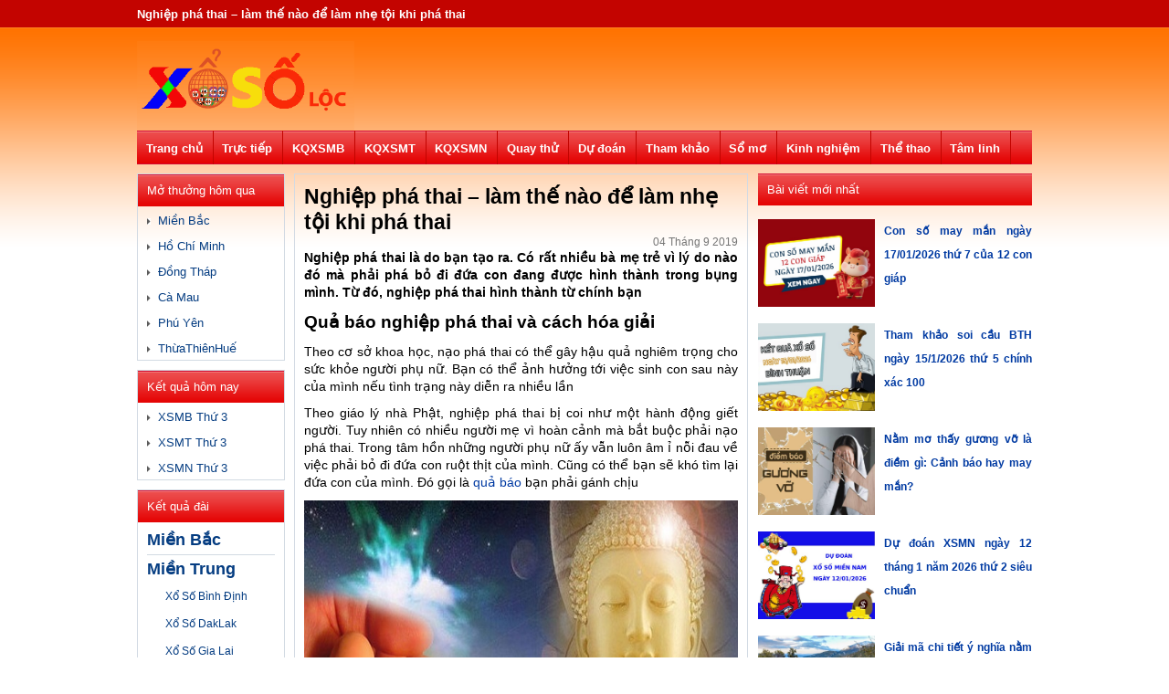

--- FILE ---
content_type: text/html; charset=UTF-8
request_url: https://xosoloc.com/nghiep-pha-thai-lam-the-nao-de-lam-nhe-toi-khi-pha-thai/
body_size: 19244
content:
<!DOCTYPE html>
<html lang="vi">

<head>
    <meta http-equiv="Content-Type" content="text/html; charset=utf-8">
	<meta name="viewport" content="width=device-width, initial-scale=1">
	<meta name='robots' content='index, follow, max-image-preview:large, max-snippet:-1, max-video-preview:-1' />
	<style>img:is([sizes="auto" i], [sizes^="auto," i]) { contain-intrinsic-size: 3000px 1500px }</style>
	
	<!-- This site is optimized with the Yoast SEO Premium plugin v21.5 (Yoast SEO v21.5) - https://yoast.com/wordpress/plugins/seo/ -->
	<title>Nghiệp phá thai - làm thế nào để làm nhẹ tội khi phá thai</title>
	<meta name="description" content="Nghiệp phá thai là do bạn tạo ra. Có rất nhiều bà mẹ trẻ vì lý do nào đó mà phải phá bỏ đi đứa con đang được hình thành trong bụng mình. Từ đó, nghiệp phá thai hình thành từ chính bạn" />
	<link rel="canonical" href="https://xosoloc.com/nghiep-pha-thai-lam-the-nao-de-lam-nhe-toi-khi-pha-thai/" />
	<meta property="og:locale" content="vi_VN" />
	<meta property="og:type" content="article" />
	<meta property="og:title" content="Nghiệp phá thai - làm thế nào để làm nhẹ tội khi phá thai" />
	<meta property="og:description" content="Nghiệp phá thai là do bạn tạo ra. Có rất nhiều bà mẹ trẻ vì lý do nào đó mà phải phá bỏ đi đứa con đang được hình thành trong bụng mình. Từ đó, nghiệp phá thai hình thành từ chính bạn" />
	<meta property="og:url" content="https://xosoloc.com/nghiep-pha-thai-lam-the-nao-de-lam-nhe-toi-khi-pha-thai/" />
	<meta property="og:site_name" content="Xosoloc.com" />
	<meta property="article:published_time" content="2019-09-04T15:15:54+00:00" />
<meta property="og:image:secure_url" content="https://xosoloc.com/wp-content/uploads/2019/09/nghiep-pha-thai.jpg" />
	<meta property="og:image" content="https://xosoloc.com/wp-content/uploads/2019/09/nghiep-pha-thai.jpg" />
	<meta property="og:image:width" content="600" />
	<meta property="og:image:height" content="450" />
	<meta property="og:image:type" content="image/jpeg" />
	<meta name="author" content="thuylt" />
	<meta name="twitter:card" content="summary_large_image" />
	<meta name="twitter:label1" content="Được viết bởi" />
	<meta name="twitter:data1" content="thuylt" />
	<meta name="twitter:label2" content="Ước tính thời gian đọc" />
	<meta name="twitter:data2" content="4 phút" />
	<!-- / Yoast SEO Premium plugin. -->


<link rel="alternate" type="application/rss+xml" title="Xosoloc.com &raquo; Nghiệp phá thai &#8211; làm thế nào để làm nhẹ tội khi phá thai Dòng bình luận" href="https://xosoloc.com/nghiep-pha-thai-lam-the-nao-de-lam-nhe-toi-khi-pha-thai/feed/" />
<script type="text/javascript">
/* <![CDATA[ */
window._wpemojiSettings = {"baseUrl":"https:\/\/s.w.org\/images\/core\/emoji\/15.0.3\/72x72\/","ext":".png","svgUrl":"https:\/\/s.w.org\/images\/core\/emoji\/15.0.3\/svg\/","svgExt":".svg","source":{"concatemoji":"https:\/\/xosoloc.com\/wp-includes\/js\/wp-emoji-release.min.js?ver=6.7.4"}};
/*! This file is auto-generated */
!function(i,n){var o,s,e;function c(e){try{var t={supportTests:e,timestamp:(new Date).valueOf()};sessionStorage.setItem(o,JSON.stringify(t))}catch(e){}}function p(e,t,n){e.clearRect(0,0,e.canvas.width,e.canvas.height),e.fillText(t,0,0);var t=new Uint32Array(e.getImageData(0,0,e.canvas.width,e.canvas.height).data),r=(e.clearRect(0,0,e.canvas.width,e.canvas.height),e.fillText(n,0,0),new Uint32Array(e.getImageData(0,0,e.canvas.width,e.canvas.height).data));return t.every(function(e,t){return e===r[t]})}function u(e,t,n){switch(t){case"flag":return n(e,"\ud83c\udff3\ufe0f\u200d\u26a7\ufe0f","\ud83c\udff3\ufe0f\u200b\u26a7\ufe0f")?!1:!n(e,"\ud83c\uddfa\ud83c\uddf3","\ud83c\uddfa\u200b\ud83c\uddf3")&&!n(e,"\ud83c\udff4\udb40\udc67\udb40\udc62\udb40\udc65\udb40\udc6e\udb40\udc67\udb40\udc7f","\ud83c\udff4\u200b\udb40\udc67\u200b\udb40\udc62\u200b\udb40\udc65\u200b\udb40\udc6e\u200b\udb40\udc67\u200b\udb40\udc7f");case"emoji":return!n(e,"\ud83d\udc26\u200d\u2b1b","\ud83d\udc26\u200b\u2b1b")}return!1}function f(e,t,n){var r="undefined"!=typeof WorkerGlobalScope&&self instanceof WorkerGlobalScope?new OffscreenCanvas(300,150):i.createElement("canvas"),a=r.getContext("2d",{willReadFrequently:!0}),o=(a.textBaseline="top",a.font="600 32px Arial",{});return e.forEach(function(e){o[e]=t(a,e,n)}),o}function t(e){var t=i.createElement("script");t.src=e,t.defer=!0,i.head.appendChild(t)}"undefined"!=typeof Promise&&(o="wpEmojiSettingsSupports",s=["flag","emoji"],n.supports={everything:!0,everythingExceptFlag:!0},e=new Promise(function(e){i.addEventListener("DOMContentLoaded",e,{once:!0})}),new Promise(function(t){var n=function(){try{var e=JSON.parse(sessionStorage.getItem(o));if("object"==typeof e&&"number"==typeof e.timestamp&&(new Date).valueOf()<e.timestamp+604800&&"object"==typeof e.supportTests)return e.supportTests}catch(e){}return null}();if(!n){if("undefined"!=typeof Worker&&"undefined"!=typeof OffscreenCanvas&&"undefined"!=typeof URL&&URL.createObjectURL&&"undefined"!=typeof Blob)try{var e="postMessage("+f.toString()+"("+[JSON.stringify(s),u.toString(),p.toString()].join(",")+"));",r=new Blob([e],{type:"text/javascript"}),a=new Worker(URL.createObjectURL(r),{name:"wpTestEmojiSupports"});return void(a.onmessage=function(e){c(n=e.data),a.terminate(),t(n)})}catch(e){}c(n=f(s,u,p))}t(n)}).then(function(e){for(var t in e)n.supports[t]=e[t],n.supports.everything=n.supports.everything&&n.supports[t],"flag"!==t&&(n.supports.everythingExceptFlag=n.supports.everythingExceptFlag&&n.supports[t]);n.supports.everythingExceptFlag=n.supports.everythingExceptFlag&&!n.supports.flag,n.DOMReady=!1,n.readyCallback=function(){n.DOMReady=!0}}).then(function(){return e}).then(function(){var e;n.supports.everything||(n.readyCallback(),(e=n.source||{}).concatemoji?t(e.concatemoji):e.wpemoji&&e.twemoji&&(t(e.twemoji),t(e.wpemoji)))}))}((window,document),window._wpemojiSettings);
/* ]]> */
</script>
<style id='wp-emoji-styles-inline-css' type='text/css'>

	img.wp-smiley, img.emoji {
		display: inline !important;
		border: none !important;
		box-shadow: none !important;
		height: 1em !important;
		width: 1em !important;
		margin: 0 0.07em !important;
		vertical-align: -0.1em !important;
		background: none !important;
		padding: 0 !important;
	}
</style>
<link rel='stylesheet' id='wp-block-library-css' href='https://xosoloc.com/wp-includes/css/dist/block-library/style.min.css?ver=6.7.4' type='text/css' media='all' />
<style id='classic-theme-styles-inline-css' type='text/css'>
/*! This file is auto-generated */
.wp-block-button__link{color:#fff;background-color:#32373c;border-radius:9999px;box-shadow:none;text-decoration:none;padding:calc(.667em + 2px) calc(1.333em + 2px);font-size:1.125em}.wp-block-file__button{background:#32373c;color:#fff;text-decoration:none}
</style>
<style id='global-styles-inline-css' type='text/css'>
:root{--wp--preset--aspect-ratio--square: 1;--wp--preset--aspect-ratio--4-3: 4/3;--wp--preset--aspect-ratio--3-4: 3/4;--wp--preset--aspect-ratio--3-2: 3/2;--wp--preset--aspect-ratio--2-3: 2/3;--wp--preset--aspect-ratio--16-9: 16/9;--wp--preset--aspect-ratio--9-16: 9/16;--wp--preset--color--black: #000000;--wp--preset--color--cyan-bluish-gray: #abb8c3;--wp--preset--color--white: #ffffff;--wp--preset--color--pale-pink: #f78da7;--wp--preset--color--vivid-red: #cf2e2e;--wp--preset--color--luminous-vivid-orange: #ff6900;--wp--preset--color--luminous-vivid-amber: #fcb900;--wp--preset--color--light-green-cyan: #7bdcb5;--wp--preset--color--vivid-green-cyan: #00d084;--wp--preset--color--pale-cyan-blue: #8ed1fc;--wp--preset--color--vivid-cyan-blue: #0693e3;--wp--preset--color--vivid-purple: #9b51e0;--wp--preset--gradient--vivid-cyan-blue-to-vivid-purple: linear-gradient(135deg,rgba(6,147,227,1) 0%,rgb(155,81,224) 100%);--wp--preset--gradient--light-green-cyan-to-vivid-green-cyan: linear-gradient(135deg,rgb(122,220,180) 0%,rgb(0,208,130) 100%);--wp--preset--gradient--luminous-vivid-amber-to-luminous-vivid-orange: linear-gradient(135deg,rgba(252,185,0,1) 0%,rgba(255,105,0,1) 100%);--wp--preset--gradient--luminous-vivid-orange-to-vivid-red: linear-gradient(135deg,rgba(255,105,0,1) 0%,rgb(207,46,46) 100%);--wp--preset--gradient--very-light-gray-to-cyan-bluish-gray: linear-gradient(135deg,rgb(238,238,238) 0%,rgb(169,184,195) 100%);--wp--preset--gradient--cool-to-warm-spectrum: linear-gradient(135deg,rgb(74,234,220) 0%,rgb(151,120,209) 20%,rgb(207,42,186) 40%,rgb(238,44,130) 60%,rgb(251,105,98) 80%,rgb(254,248,76) 100%);--wp--preset--gradient--blush-light-purple: linear-gradient(135deg,rgb(255,206,236) 0%,rgb(152,150,240) 100%);--wp--preset--gradient--blush-bordeaux: linear-gradient(135deg,rgb(254,205,165) 0%,rgb(254,45,45) 50%,rgb(107,0,62) 100%);--wp--preset--gradient--luminous-dusk: linear-gradient(135deg,rgb(255,203,112) 0%,rgb(199,81,192) 50%,rgb(65,88,208) 100%);--wp--preset--gradient--pale-ocean: linear-gradient(135deg,rgb(255,245,203) 0%,rgb(182,227,212) 50%,rgb(51,167,181) 100%);--wp--preset--gradient--electric-grass: linear-gradient(135deg,rgb(202,248,128) 0%,rgb(113,206,126) 100%);--wp--preset--gradient--midnight: linear-gradient(135deg,rgb(2,3,129) 0%,rgb(40,116,252) 100%);--wp--preset--font-size--small: 13px;--wp--preset--font-size--medium: 20px;--wp--preset--font-size--large: 36px;--wp--preset--font-size--x-large: 42px;--wp--preset--spacing--20: 0.44rem;--wp--preset--spacing--30: 0.67rem;--wp--preset--spacing--40: 1rem;--wp--preset--spacing--50: 1.5rem;--wp--preset--spacing--60: 2.25rem;--wp--preset--spacing--70: 3.38rem;--wp--preset--spacing--80: 5.06rem;--wp--preset--shadow--natural: 6px 6px 9px rgba(0, 0, 0, 0.2);--wp--preset--shadow--deep: 12px 12px 50px rgba(0, 0, 0, 0.4);--wp--preset--shadow--sharp: 6px 6px 0px rgba(0, 0, 0, 0.2);--wp--preset--shadow--outlined: 6px 6px 0px -3px rgba(255, 255, 255, 1), 6px 6px rgba(0, 0, 0, 1);--wp--preset--shadow--crisp: 6px 6px 0px rgba(0, 0, 0, 1);}:where(.is-layout-flex){gap: 0.5em;}:where(.is-layout-grid){gap: 0.5em;}body .is-layout-flex{display: flex;}.is-layout-flex{flex-wrap: wrap;align-items: center;}.is-layout-flex > :is(*, div){margin: 0;}body .is-layout-grid{display: grid;}.is-layout-grid > :is(*, div){margin: 0;}:where(.wp-block-columns.is-layout-flex){gap: 2em;}:where(.wp-block-columns.is-layout-grid){gap: 2em;}:where(.wp-block-post-template.is-layout-flex){gap: 1.25em;}:where(.wp-block-post-template.is-layout-grid){gap: 1.25em;}.has-black-color{color: var(--wp--preset--color--black) !important;}.has-cyan-bluish-gray-color{color: var(--wp--preset--color--cyan-bluish-gray) !important;}.has-white-color{color: var(--wp--preset--color--white) !important;}.has-pale-pink-color{color: var(--wp--preset--color--pale-pink) !important;}.has-vivid-red-color{color: var(--wp--preset--color--vivid-red) !important;}.has-luminous-vivid-orange-color{color: var(--wp--preset--color--luminous-vivid-orange) !important;}.has-luminous-vivid-amber-color{color: var(--wp--preset--color--luminous-vivid-amber) !important;}.has-light-green-cyan-color{color: var(--wp--preset--color--light-green-cyan) !important;}.has-vivid-green-cyan-color{color: var(--wp--preset--color--vivid-green-cyan) !important;}.has-pale-cyan-blue-color{color: var(--wp--preset--color--pale-cyan-blue) !important;}.has-vivid-cyan-blue-color{color: var(--wp--preset--color--vivid-cyan-blue) !important;}.has-vivid-purple-color{color: var(--wp--preset--color--vivid-purple) !important;}.has-black-background-color{background-color: var(--wp--preset--color--black) !important;}.has-cyan-bluish-gray-background-color{background-color: var(--wp--preset--color--cyan-bluish-gray) !important;}.has-white-background-color{background-color: var(--wp--preset--color--white) !important;}.has-pale-pink-background-color{background-color: var(--wp--preset--color--pale-pink) !important;}.has-vivid-red-background-color{background-color: var(--wp--preset--color--vivid-red) !important;}.has-luminous-vivid-orange-background-color{background-color: var(--wp--preset--color--luminous-vivid-orange) !important;}.has-luminous-vivid-amber-background-color{background-color: var(--wp--preset--color--luminous-vivid-amber) !important;}.has-light-green-cyan-background-color{background-color: var(--wp--preset--color--light-green-cyan) !important;}.has-vivid-green-cyan-background-color{background-color: var(--wp--preset--color--vivid-green-cyan) !important;}.has-pale-cyan-blue-background-color{background-color: var(--wp--preset--color--pale-cyan-blue) !important;}.has-vivid-cyan-blue-background-color{background-color: var(--wp--preset--color--vivid-cyan-blue) !important;}.has-vivid-purple-background-color{background-color: var(--wp--preset--color--vivid-purple) !important;}.has-black-border-color{border-color: var(--wp--preset--color--black) !important;}.has-cyan-bluish-gray-border-color{border-color: var(--wp--preset--color--cyan-bluish-gray) !important;}.has-white-border-color{border-color: var(--wp--preset--color--white) !important;}.has-pale-pink-border-color{border-color: var(--wp--preset--color--pale-pink) !important;}.has-vivid-red-border-color{border-color: var(--wp--preset--color--vivid-red) !important;}.has-luminous-vivid-orange-border-color{border-color: var(--wp--preset--color--luminous-vivid-orange) !important;}.has-luminous-vivid-amber-border-color{border-color: var(--wp--preset--color--luminous-vivid-amber) !important;}.has-light-green-cyan-border-color{border-color: var(--wp--preset--color--light-green-cyan) !important;}.has-vivid-green-cyan-border-color{border-color: var(--wp--preset--color--vivid-green-cyan) !important;}.has-pale-cyan-blue-border-color{border-color: var(--wp--preset--color--pale-cyan-blue) !important;}.has-vivid-cyan-blue-border-color{border-color: var(--wp--preset--color--vivid-cyan-blue) !important;}.has-vivid-purple-border-color{border-color: var(--wp--preset--color--vivid-purple) !important;}.has-vivid-cyan-blue-to-vivid-purple-gradient-background{background: var(--wp--preset--gradient--vivid-cyan-blue-to-vivid-purple) !important;}.has-light-green-cyan-to-vivid-green-cyan-gradient-background{background: var(--wp--preset--gradient--light-green-cyan-to-vivid-green-cyan) !important;}.has-luminous-vivid-amber-to-luminous-vivid-orange-gradient-background{background: var(--wp--preset--gradient--luminous-vivid-amber-to-luminous-vivid-orange) !important;}.has-luminous-vivid-orange-to-vivid-red-gradient-background{background: var(--wp--preset--gradient--luminous-vivid-orange-to-vivid-red) !important;}.has-very-light-gray-to-cyan-bluish-gray-gradient-background{background: var(--wp--preset--gradient--very-light-gray-to-cyan-bluish-gray) !important;}.has-cool-to-warm-spectrum-gradient-background{background: var(--wp--preset--gradient--cool-to-warm-spectrum) !important;}.has-blush-light-purple-gradient-background{background: var(--wp--preset--gradient--blush-light-purple) !important;}.has-blush-bordeaux-gradient-background{background: var(--wp--preset--gradient--blush-bordeaux) !important;}.has-luminous-dusk-gradient-background{background: var(--wp--preset--gradient--luminous-dusk) !important;}.has-pale-ocean-gradient-background{background: var(--wp--preset--gradient--pale-ocean) !important;}.has-electric-grass-gradient-background{background: var(--wp--preset--gradient--electric-grass) !important;}.has-midnight-gradient-background{background: var(--wp--preset--gradient--midnight) !important;}.has-small-font-size{font-size: var(--wp--preset--font-size--small) !important;}.has-medium-font-size{font-size: var(--wp--preset--font-size--medium) !important;}.has-large-font-size{font-size: var(--wp--preset--font-size--large) !important;}.has-x-large-font-size{font-size: var(--wp--preset--font-size--x-large) !important;}
:where(.wp-block-post-template.is-layout-flex){gap: 1.25em;}:where(.wp-block-post-template.is-layout-grid){gap: 1.25em;}
:where(.wp-block-columns.is-layout-flex){gap: 2em;}:where(.wp-block-columns.is-layout-grid){gap: 2em;}
:root :where(.wp-block-pullquote){font-size: 1.5em;line-height: 1.6;}
</style>
<link rel='stylesheet' id='dashicons-css' href='https://xosoloc.com/wp-includes/css/dashicons.min.css?ver=6.7.4' type='text/css' media='all' />
<link rel='stylesheet' id='admin-bar-css' href='https://xosoloc.com/wp-includes/css/admin-bar.min.css?ver=6.7.4' type='text/css' media='all' />
<style id='admin-bar-inline-css' type='text/css'>

    /* Hide CanvasJS credits for P404 charts specifically */
    #p404RedirectChart .canvasjs-chart-credit {
        display: none !important;
    }
    
    #p404RedirectChart canvas {
        border-radius: 6px;
    }

    .p404-redirect-adminbar-weekly-title {
        font-weight: bold;
        font-size: 14px;
        color: #fff;
        margin-bottom: 6px;
    }

    #wpadminbar #wp-admin-bar-p404_free_top_button .ab-icon:before {
        content: "\f103";
        color: #dc3545;
        top: 3px;
    }
    
    #wp-admin-bar-p404_free_top_button .ab-item {
        min-width: 80px !important;
        padding: 0px !important;
    }
    
    /* Ensure proper positioning and z-index for P404 dropdown */
    .p404-redirect-adminbar-dropdown-wrap { 
        min-width: 0; 
        padding: 0;
        position: static !important;
    }
    
    #wpadminbar #wp-admin-bar-p404_free_top_button_dropdown {
        position: static !important;
    }
    
    #wpadminbar #wp-admin-bar-p404_free_top_button_dropdown .ab-item {
        padding: 0 !important;
        margin: 0 !important;
    }
    
    .p404-redirect-dropdown-container {
        min-width: 340px;
        padding: 18px 18px 12px 18px;
        background: #23282d !important;
        color: #fff;
        border-radius: 12px;
        box-shadow: 0 8px 32px rgba(0,0,0,0.25);
        margin-top: 10px;
        position: relative !important;
        z-index: 999999 !important;
        display: block !important;
        border: 1px solid #444;
    }
    
    /* Ensure P404 dropdown appears on hover */
    #wpadminbar #wp-admin-bar-p404_free_top_button .p404-redirect-dropdown-container { 
        display: none !important;
    }
    
    #wpadminbar #wp-admin-bar-p404_free_top_button:hover .p404-redirect-dropdown-container { 
        display: block !important;
    }
    
    #wpadminbar #wp-admin-bar-p404_free_top_button:hover #wp-admin-bar-p404_free_top_button_dropdown .p404-redirect-dropdown-container {
        display: block !important;
    }
    
    .p404-redirect-card {
        background: #2c3338;
        border-radius: 8px;
        padding: 18px 18px 12px 18px;
        box-shadow: 0 2px 8px rgba(0,0,0,0.07);
        display: flex;
        flex-direction: column;
        align-items: flex-start;
        border: 1px solid #444;
    }
    
    .p404-redirect-btn {
        display: inline-block;
        background: #dc3545;
        color: #fff !important;
        font-weight: bold;
        padding: 5px 22px;
        border-radius: 8px;
        text-decoration: none;
        font-size: 17px;
        transition: background 0.2s, box-shadow 0.2s;
        margin-top: 8px;
        box-shadow: 0 2px 8px rgba(220,53,69,0.15);
        text-align: center;
        line-height: 1.6;
    }
    
    .p404-redirect-btn:hover {
        background: #c82333;
        color: #fff !important;
        box-shadow: 0 4px 16px rgba(220,53,69,0.25);
    }
    
    /* Prevent conflicts with other admin bar dropdowns */
    #wpadminbar .ab-top-menu > li:hover > .ab-item,
    #wpadminbar .ab-top-menu > li.hover > .ab-item {
        z-index: auto;
    }
    
    #wpadminbar #wp-admin-bar-p404_free_top_button:hover > .ab-item {
        z-index: 999998 !important;
    }
    
</style>
<link rel='stylesheet' id='devson-style-css' href='https://xosoloc.com/wp-content/themes/bongdaxoso/style.css?ver=6.7.4' type='text/css' media='all' />
<link rel='stylesheet' id='wp-pagenavi-css' href='https://xosoloc.com/wp-content/plugins/wp-pagenavi/pagenavi-css.css?ver=2.70' type='text/css' media='all' />
<script type="text/javascript" src="https://xosoloc.com/wp-includes/js/jquery/jquery.min.js?ver=3.7.1" id="jquery-core-js"></script>
<script type="text/javascript" src="https://xosoloc.com/wp-includes/js/jquery/jquery-migrate.min.js?ver=3.4.1" id="jquery-migrate-js"></script>
<script type="text/javascript" id="my_loadmore-js-extra">
/* <![CDATA[ */
var misha_loadmore_params = {"ajaxurl":"https:\/\/xosoloc.com\/wp-admin\/admin-ajax.php","posts":"{\"page\":0,\"name\":\"nghiep-pha-thai-lam-the-nao-de-lam-nhe-toi-khi-pha-thai\",\"error\":\"\",\"m\":\"\",\"p\":0,\"post_parent\":\"\",\"subpost\":\"\",\"subpost_id\":\"\",\"attachment\":\"\",\"attachment_id\":0,\"pagename\":\"\",\"page_id\":0,\"second\":\"\",\"minute\":\"\",\"hour\":\"\",\"day\":0,\"monthnum\":0,\"year\":0,\"w\":0,\"category_name\":\"\",\"tag\":\"\",\"cat\":\"\",\"tag_id\":\"\",\"author\":\"\",\"author_name\":\"\",\"feed\":\"\",\"tb\":\"\",\"paged\":0,\"meta_key\":\"\",\"meta_value\":\"\",\"preview\":\"\",\"s\":\"\",\"sentence\":\"\",\"title\":\"\",\"fields\":\"\",\"menu_order\":\"\",\"embed\":\"\",\"category__in\":[],\"category__not_in\":[],\"category__and\":[],\"post__in\":[],\"post__not_in\":[],\"post_name__in\":[],\"tag__in\":[],\"tag__not_in\":[],\"tag__and\":[],\"tag_slug__in\":[],\"tag_slug__and\":[],\"post_parent__in\":[],\"post_parent__not_in\":[],\"author__in\":[],\"author__not_in\":[],\"search_columns\":[],\"ignore_sticky_posts\":false,\"suppress_filters\":false,\"cache_results\":true,\"update_post_term_cache\":true,\"update_menu_item_cache\":false,\"lazy_load_term_meta\":true,\"update_post_meta_cache\":true,\"post_type\":\"\",\"posts_per_page\":20,\"nopaging\":false,\"comments_per_page\":\"50\",\"no_found_rows\":false,\"order\":\"DESC\"}","current_page":"1","max_page":"0"};
/* ]]> */
</script>
<script type="text/javascript" src="https://xosoloc.com/wp-content/themes/bongdaxoso/js.js?ver=6.7.4" id="my_loadmore-js"></script>
<link rel="https://api.w.org/" href="https://xosoloc.com/wp-json/" /><link rel="alternate" title="JSON" type="application/json" href="https://xosoloc.com/wp-json/wp/v2/posts/456" /><link rel="EditURI" type="application/rsd+xml" title="RSD" href="https://xosoloc.com/xmlrpc.php?rsd" />
<meta name="generator" content="WordPress 6.7.4" />
<link rel='shortlink' href='https://xosoloc.com/?p=456' />
<link rel="alternate" title="oNhúng (JSON)" type="application/json+oembed" href="https://xosoloc.com/wp-json/oembed/1.0/embed?url=https%3A%2F%2Fxosoloc.com%2Fnghiep-pha-thai-lam-the-nao-de-lam-nhe-toi-khi-pha-thai%2F" />
<link rel="alternate" title="oNhúng (XML)" type="text/xml+oembed" href="https://xosoloc.com/wp-json/oembed/1.0/embed?url=https%3A%2F%2Fxosoloc.com%2Fnghiep-pha-thai-lam-the-nao-de-lam-nhe-toi-khi-pha-thai%2F&#038;format=xml" />


<!-- This site is optimized with the Schema plugin v1.7.9.6 - https://schema.press -->
<script type="application/ld+json">{"@context":"https:\/\/schema.org\/","@type":"BlogPosting","mainEntityOfPage":{"@type":"WebPage","@id":"https:\/\/xosoloc.com\/nghiep-pha-thai-lam-the-nao-de-lam-nhe-toi-khi-pha-thai\/"},"url":"https:\/\/xosoloc.com\/nghiep-pha-thai-lam-the-nao-de-lam-nhe-toi-khi-pha-thai\/","headline":"Nghiệp phá thai - làm thế nào để làm nhẹ tội khi phá thai","datePublished":"2019-09-04T22:15:54+07:00","dateModified":"2019-09-04T22:15:54+07:00","publisher":{"@type":"Organization","@id":"https:\/\/xosoloc.com\/#organization","name":"Xo So Loc","logo":{"@type":"ImageObject","url":"https:\/\/xosoloc.com\/wp-content\/uploads\/2020\/02\/xosoloc.png","width":600,"height":60}},"image":{"@type":"ImageObject","url":"https:\/\/xosoloc.com\/wp-content\/uploads\/2019\/09\/nghiep-pha-thai.jpg","width":696,"height":450},"articleSection":"Tâm linh - Giải mã các sự kiện bí ẩn trong cuộc sống","description":"Nghiệp phá thai là do bạn tạo ra. Có rất nhiều bà mẹ trẻ vì lý do nào đó mà phải phá bỏ đi đứa con đang được hình thành trong bụng mình. Từ đó, nghiệp phá thai hình thành từ chính bạn","author":{"@type":"Person","name":"thuylt","url":"https:\/\/xosoloc.com\/author\/thuylt\/","image":{"@type":"ImageObject","url":"https:\/\/secure.gravatar.com\/avatar\/a1639a8c05b0d3b63cc29f6022094e8d?s=96&d=mm&r=g","height":96,"width":96}}}</script>

<link rel="icon" href="https://xosoloc.com/wp-content/uploads/2019/08/cropped-iconxs-32x32.png" sizes="32x32" />
<link rel="icon" href="https://xosoloc.com/wp-content/uploads/2019/08/cropped-iconxs-192x192.png" sizes="192x192" />
<link rel="apple-touch-icon" href="https://xosoloc.com/wp-content/uploads/2019/08/cropped-iconxs-180x180.png" />
<meta name="msapplication-TileImage" content="https://xosoloc.com/wp-content/uploads/2019/08/cropped-iconxs-270x270.png" />
	<style>
        .fb_reset,body,p{color:#000}.fb_reset,h1,h2,h3,h4,h5,h6{font-weight:400}.fb_reset,body,h1,h2,h3,h4,h5,h6,p{margin:0;padding:0}.arrow_triangle-right,.fb_reset{font-style:normal;font-variant:normal}body{font-size:12px;background:url(https://xosoloc.com/wp-content/themes/bongdaxoso/images/bg-body.png) repeat-x}.text_dos,body{font-family:Arial,Helvetica,sans-serif}img{border:0}.box-ketqua,.mega-jackpot,.tieude-kq,.xem-them-page{border-bottom:1px solid #dddfe2}.fb_reset{background:0;border:0;border-spacing:0;cursor:auto;direction:ltr;font-family:"lucida grande",tahoma,verdana,arial,sans-serif;font-size:11px;letter-spacing:normal;line-height:1;overflow:visible;text-align:left;text-decoration:none;text-indent:0;text-shadow:none;text-transform:none;visibility:visible;white-space:normal;word-spacing:normal}.fb_reset>div{overflow:hidden}.hearder_mobile{background:#fff;float:left;width:100%;text-align:center;display:none;position:fixed}.menu-icon-sammo{float:left;height:40px;width:40px}#cssmenu ul ul a,#cssmenu111 ul ul a,.menu_mobi_22>ul>li>a,.menu_mobi_2>ul>li>a,.menutop_bar ul ul li a,.menutop_bar>ul>li>a,.news_td,.thang_nd1 a,.thang_nd_left,a{text-decoration:none}.menu-icon-sammo img{margin-top:5px;margin-left:5px}.menumobiletop{position:fixed;left:-250px;background:#c30400 !important;z-index:9999998;overflow:auto;line-height:40px !important;width:230px !important;height:485px !important}.menumobiletop,.show-menu{transition:all .5s ease-in-out;top:40px}.menu_mobile_list{border-top:1px solid rgba(154,0,0,1);float:left;width:100%}.item-h3 a{width:95%;text-indent:10px}.item-h3 a,.link_lk{float:left;font-weight:700}.menu_mobile_list a{color:#fff;font-size:12px;text-transform:uppercase}.conten980{margin:auto;width:980px}.hearder{float:left;width:100%;margin-bottom:10px}.toplink{float:left;width:100%}.menu_mobi_2,.menu_mobi_22,.toplink{height:30px;line-height:30px}.xoso_h1{float:left;font-size:13px;margin:0 20px 0 0}.menutop_bar>ul>li>a:hover,.xoso_h1{color:#fff}.logo_desktop{height:88px;padding-bottom:10px;padding-top:10px;float:left;width:100%}.logo,.logo img{float:left}a{text-decoration:none;color:#003aa2}.banner728x90{float:right}.menutop_bar{background-color:#c30400;float:left;width:100%;height:37px;line-height:37px}.menutop_bar>ul{margin:0;padding:0;list-style:none}.menutop_bar>ul>li{height:37px;border-right:1px solid #c30400;float:left;list-style:none}.chonngaylrccenter,.danhmuc,.kq_theongay,.menu_mobi_22>ul>li{border:1px solid #d2dae3}.menutop_bar>ul>li>a{color:#fff;font-size:13px;font-weight:700;padding-left:9.7px;padding-right:11px;line-height:40px}.img-hompages{height:20px;margin-top:8px;width:22px}.conten{float:left;width:100%}.conten,.mien_bac{margin-bottom:10px}.banner160x600_nomobile,.banner300x250_nomobile,.banner468x90_nomobile,.quangcao980x90_nomobile{float:left;margin-bottom:10px;width:100%}.quangcao980x90_nodesktop{float:left;margin-bottom:43px;width:100%;display:none}.conten_center{float:left;width:160px;margin-right:12px}#cssmenu,#cssmenu111,.danhmuc,.danhmuc_item,.danhmuc_td,.ketqua_dai_mn,.ketqua_dai_mn>a,.mt_homnay{width:100%;float:left}.danhmuc{margin-bottom:10px}.chonngaylrc,.copyright,.danhmuc_item,.danhmuc_td,.imghomepages,.ketqua_dai_mn,.ketqua_dai_mn>a,.ketqua_xs,.lich,.mt_homnay,.news_noibat_top img,.tag,.tieude_xs,.xem-them,.xem-them:hover,.xem-them>a,.xsag_mb_g7_item{width:100%}.danhmuc_td{background-color:#c30400;color:#fff;font-size:13px;height:35px;line-height:35px;margin:0;text-indent:10px}.mt-homnay-cat{float:left;padding:0 10px}.danhmuc_item{padding-bottom:5px;padding-top:8px}.danhmuc_item>a{color:#043c81;font-size:13px}.danhmuc_item>a:hover{color:#c80505}.danhmuc_item>img{margin-right:5px}.imghomepages,.menu_mobi_2,.td_danhmucitem{width:100%;float:left}.danhmuc_mobile_item:hover{background:#eee}.menu_mobi_2,.menu_mobi_22{background:#fff;margin-top:5px;margin-bottom:10px}.menu_mobi_2{display:none}.menu_mobi_2 ul ul,.menu_mobi_22 ul ul,.menu_mobi_22>ul>li:hover,.menu_mobi_2>ul>li:hover{background:#eef1f5}.menu_mobi_22>ul,.menu_mobi_2>ul{margin:0;padding:0;list-style:none}.menu_mobi_22>ul>li{float:left;list-style:none;width:24.5%;text-align:center}.menu_mobi_22>ul>li>a,.menu_mobi_2>ul>li>a{color:#043c81;font-size:14px;font-weight:700}.menu_mobi_2>ul>li>a:hover{color:#c80505}.menu_mobi_2 ul ul{width:160px;position:absolute;left:-9999px;margin:0;padding:0;border-top:solid 3px #c80505;text-align:left}.menu_mobi_2 li:hover>ul{left:auto;list-style:none;margin-left:-118px}.menu_mobi_2 ul ul ul{margin-left:100%;top:0;border-top:solid 0 #c80505}.menu_mobi_2 ul ul li a{font-size:13px;float:left;text-decoration:none;color:#043c81;text-indent:10px;width:100%;border-bottom:solid 1px #dcdcdc}.menu_mobi_2 ul ul li a:hover{color:#c80505}.tbl-xs-tinh-thanh-td,.xs-tinh-thanh-td{color:#d93229;text-indent:10px;font-weight:700}.tinh-mobile{display:none}.tinh-tp,.xs-tinh-thanh,.xs-tinh-thanh-td{float:left;height:35px}.xs-tinh-thanh{background:#fff;border-radius:3px;margin-bottom:0;width:100%;overflow:hidden}.mien_bac,.tbl-tinh-tp-item{border:1px solid #d2dae3}.xs-tinh-thanh-td{line-height:35px;width:120px}.tbl-tinh-tp-item{float:left;line-height:30px;width:32.7%;font-weight:700;font-size:13px;text-align:center}.tbl-xs-tinh-thanh-td{line-height:35px;width:100%;text-align:center;background-color:#fbe4a8;font-size:15px}.tinh-tp-item{margin-left:10px;margin-right:10px;position:relative}.conten_left{float:left;width:495px}.clear10px,.clear5px,.ketqua_tieude_xs,.ketqua_xs,.mien_bac,.tieude_xs{width:100%;float:left}.curr_living_container{text-align:center}.curr_living_btn{padding:3px 10px;background:#e8e8e8;border-radius:4px;color:#000;font-size:14px;font-weight:700}.clear5px{height:5px}.tieude_xs{background-color:#c30400}.icon_xs{float:left;margin-left:10px;margin-right:5px;margin-top:5px}.mb_prize1_title,.mb_prize2_title,.mb_prizeDB_title,.tieude_xs{height:35px;line-height:35px}.tieude_h2{margin:0;font-size:17px;font-weight:700;float:left}.tieude_h2,.tieude_h2>a{color:#fff}.menutop_bar ul ul li a:hover{color:#c80505}.ketqua_tieude_xs{padding-bottom:5px;padding-top:5px}.bangkqloto,.ketqua_tieude_xs,.tieudeltmt{border-bottom:1px solid #d2dae3}.ketqua_tieude_xs>span{float:left;color:#043c81;font-weight:700;padding-left:10px;font-size:15px}.ketqua_tieude_xs>h2,.ketqua_tieude_xs>h3{color:#043c81;font-weight:700;padding:5px 0 5px 10px;margin:0;font-size:15px;float:left}.mb_prizetitle{border-right:1px solid #d2dae3;float:left;width:12%;font-size:15px}.mb_prize1_title,.mb_prize2_title,.mb_prize3_title,.mb_prize4_title,.mb_prize5_title,.mb_prize6_title,.mb_prize7_title,.mb_prizeDB_title{text-indent:10px;width:100%}.kqlotomb_duoi111>span,.kqlotomb_duoi>span{text-indent:5px;font-weight:700;overflow:hidden}.mb_prize3_title{height:52px;line-height:52px}.mb_prize4_title{height:35px;line-height:35px}.mb_prize5_title{height:52px;line-height:52px}.mb_prize1,.mb_prize2,.mb_prize6_title,.mb_prize7_title,.mb_prizeDB{height:35px}.mb_prize1_item,.mb_prize2_item,.mb_prize6_title,.mb_prize7_title,.mb_prizeDB_item{line-height:35px}.mb_prizeitem{float:left;width:87.5%}.mb_prize1,.mb_prize1_item,.mb_prize2,.mb_prizeDB,.mb_prizeDB_item{width:100%;float:left}.mb_prizeDB_item{color:#e81300;font-size:30px;font-weight:700;text-align:center}.mb_prize1_item,.mb_prize2_item,.mb_prize3_item,.mb_prize4_item,.mb_prize5_item,.mb_prize6_item,.mb_prize7_item{font-size:23px;font-weight:700;text-align:center}.mb_prize2_item{float:left;width:49%}.mb_prize3{float:left;width:100%;height:52px}.mb_prize3_item{float:left;height:26px;line-height:26px;width:33%}.mb_prize4{float:left;width:100%;height:35px}.mb_prize4_item{float:left;line-height:35px;width:24.5%}.mb_prize5{float:left;width:100%;height:52px}.mb_prize5_item{float:left;height:26px;line-height:26px;width:33%}.mb_prize6_item,.mb_prize7_item,.title{float:left;line-height:35px}.mb_prize6{float:left;width:100%;height:35px}.mb_prize6_item{width:33%}.mb_prize7{float:left;width:100%;height:30px}.mb_prize7_item{width:24.5%}.bangkqloto,.td_bang_logo{width:100%;float:left}.td_bang_logo{background:#b5e2f5;padding-top:8px;border-top:1px solid #d2dae3}.dt123,.kqlotomb,.kqxsmt_item1,.kqxsmt_item3,.kqxsmt_item5,.kqxsmt_item7,.menutop_bar ul ul,.tklt_item2,.tklt_td{background:#eef1f5}.td_bang_logo>a{color:#043c81;float:left;font-size:13px;font-weight:700;margin-left:10px}.kqlotomb{float:left;width:12%}.title{font-size:15px;height:25px;width:100%}.kqlotomb>span,.kqlotomb_duoi111>span,.kqlotomb_duoi>span{height:24px;line-height:24px;float:left;border-top:1px solid #d2dae3}.title>span{color:#c80505;float:left;font-weight:700;text-align:center;width:100%}.kqlotomb>span{text-align:center;width:100%}.kqlotomb_duoi,.kqlotomb_duoi111{float:left;width:37.9%}.kqlotomb_duoi>span{font-size:14px;width:100%}.kqlotomb_duoi111>span{font-size:18px;width:100%}.menutop_bar>ul>li>ul{z-index:9999}.menutop_bar ul ul{width:160px;top:180px;position:absolute;left:-9999px;padding:0}.chonngaylrcleft,.timkiem{padding-left:10px;padding-right:10px}.menutop_bar li:hover>ul{left:auto;list-style:none}.menutop_bar ul ul ul{margin-left:100%;top:0;border-top:solid 0 #c80505}.menutop_bar ul ul li a{font-size:13px;float:left;color:#043c81;text-indent:10px;width:100%;border-bottom:solid 1px #d2dae3}.fooder{background:#555}.fooder-conten{margin:auto;width:980px}.danhmuc_fooder{float:left;padding:10px}.danhmuc_fooder>a{color:#043c81;float:left;line-height:24px;width:190px}.copyright,.menubottom{width:100%;float:left}.danhmuc_fooder>a:hover{color:#c80505}.conten_right{float:right;width:300px}.chonngaylrc,.kq_theongay,.kq_tn_td,.lich{width:100%;float:left}.kq_theongay{margin-bottom:10px}.kq_tn_td{background:#438e2e;padding-bottom:8px;padding-top:8px}.kq_tn_td>span{color:#fff;font-size:13px;font-weight:700;margin-left:10px}.chonngaylrc{padding-bottom:10px;padding-top:10px}.chonngaylrcleft{float:left;height:25px;line-height:38px}.chonngaylrccenter{float:left;height:25px;line-height:25px;width:197px}.bangthang{font-size:12px;margin:0 5px}.do_kq_item{padding-top:8px;width:100%}.do_kq_td{float:left;line-height:24px;margin-right:10px;text-indent:10px;width:100px;font-size:13px}.text_dos{float:left;height:22px;line-height:22px;font-size:12px;color:444444;width:165px}.timkiem,.tinhthanhp{height:25px;line-height:25px}.tinhthanhp{width:170px}.timkiem{background:#c80505;border-radius:3px;color:#fff;float:left;margin-right:20px}.news_item img,.xem_them_loto,.xemthem>a{margin-right:10px}.timkiem:hover{background:#043c81}.do_kq_item,.news_item{padding-bottom:8px;float:left}.kqxs_mt_1{float:left;text-indent:10px;width:13%}.kqxs_mt{float:left;text-align:center;width:196.5px}.kqxsmt_item{float:left;height:20px;line-height:18px;overflow:hidden;width:100%;font-size:15px}.kqxsmt_item7,.kqxsmt_item8{height:30px;width:100%;float:left}.kqxsmt_item1>span,.kqxsmt_item2>span,.kqxsmt_item3>span,.kqxsmt_item4>span,.kqxsmt_item5>span,.kqxsmt_item6>span,.kqxsmt_item7>span,.kqxsmt_item8>span,.kqxsmt_item_Db>span{line-height:30px;width:100%;font-weight:700;float:left}.kqxsmt_item111>a,.kqxsmt_item>a{color:#043c81;font-size:13px;font-weight:700}.kqxsmt_item111>span,.kqxsmt_item>span{font-size:17px;font-weight:700;float:left;width:100%}.kqxsmt_item8>strong{color:#c80505;font-size:12px}.kqxsmt_item8>span{font-size:20px}.kqxsmt_item7>strong{color:#c80505;font-size:12px}.kqxsmt_item7>span{font-size:20px}.kqxsmt_item6{float:left;height:90px;width:100%}.kqxsmt_item6>strong{color:#c80505;font-size:12px}.kqxsmt_item6>span{font-size:20px}.kqxsmt_item5{float:left;height:30px;width:100%}.kqxsmt_item5>strong{color:#c80505;font-size:12px}.kqxsmt_item5>span{font-size:20px}.kqxsmt_item4{float:left;height:210px;width:100%}.kqxsmt_item4>strong{color:#c80505;font-size:12px}.kqxsmt_item4>span{font-size:20px}.kqxsmt_item3{float:left;height:60px;width:100%}.dt123_kq,.kqxsmt_item1,.kqxsmt_item2,.xsdt6x36_kq,.xsthantai{height:30px}.kqxsmt_item3>strong{color:#c80505;font-size:12px}.kqxsmt_item3>span{font-size:20px}.kqxsmt_item2{float:left;width:100%}.kqxsmt_item2>strong{color:#c80505;font-size:12px}.kqxsmt_item2>span{font-size:20px}.kqxsmt_item1{float:left;width:100%}.kqxsmt_item1>strong{color:#c80505;font-size:12px}.kqxsmt_item1>span{font-size:20px}.kqxsmt_item_Db{float:left;height:30px;width:100%}.kqxsmt_item_Db>strong{font-size:12px}.kqxsmt_item_Db>span{font-size:21px;color:#e81300}.bang_lo_mien_trung{border-top:1px solid #d2dae3;float:left;width:100%}.tieudeltmt{float:left;width:100%}.dientoan_td,.thongke_loto_td{padding-bottom:6px;padding-top:6px}.tieudeltmt>span{color:#043c81;float:left;font-size:13px;font-weight:700;text-align:center;width:50%}.xem_them_loto{float:right}.kqxs_mn{box-sizing:border-box;-moz-box-sizing:border-box;-webkit-box-sizing:border-box;border-left:1px solid #bec0c5;float:left;text-align:center;width:130.5px}.table-number,.table-xsmb{width:100%}.table{margin-top:-5px;margin-bottom:0;border:1px solid #ccc}.table-striped td:first-child{vertical-align:middle;text-align:center;font-size:14px;font-weight:lighter;border-bottom:1px solid #ccc;color:#000;width:12%}.modal,.table-xsmn{width:100%}table.table tbody tr td,table.table thead tr th{padding:3px}table.table-xsmb tbody tr td,table.table-xsmb thead tr th{padding:0}table.table-xsmn tbody tr td,table.table-xsmn thead tr th{font-size:14px}table.table-xsmn span.col-xs-12{padding:0;height:25px}table.table thead tr th,table.table-xsmn tr td{text-align:center;vertical-align:middle}.table-number .bg-tr td:hover{background-color:#00918d}.radio-stick{font-size:16px;display:inline-table;text-align:center;margin:0 23px}.radio-stick input{margin:0}.radio-stick label{font-size:15px;font-weight:400;margin:0;padding-left:3px}#cssmenu,#cssmenu a,#cssmenu li,#cssmenu ul,#cssmenu111,#cssmenu111 a,#cssmenu111 li,#cssmenu111 ul{margin:0;padding:0;list-style:none;position:relative}.modal{display:none;position:fixed;z-index:1;padding-top:0;left:0;top:0;height:100%;overflow:auto;background-color:#fff}#caption,.modal-content{margin:auto;display:block}.mb_prize7_item span{font-size:30px;color:red}.modal-content{width:80%;max-width:700px}#caption{width:100%;text-align:center;padding:10px 0;height:auto}#caption,.modal-content{-webkit-animation-name:zoom;-webkit-animation-duration:.6s;animation-name:zoom;animation-duration:.6s}.iconphongto{margin-right:10px;width:19px;display:table-cell;background:url(images/iconphongto.html) repeat-x;height:17px}.link_lk_tn{width:49% !important;font-weight:700;float:left;padding:10px 0}.fix_loi,.fix_loi_v2{width:100%;float:left;border-top:1px solid #d2dae3}.fix_loi_v2{margin-top:10px}.link_lk,.link_lk_tn{text-align:center;border-left:1px solid #d2dae3}#cssmenu ul ul,#cssmenu111 ul ul{display:none}.arrow_triangle-right{font-family:ElegantIcons;speak:none;font-weight:400;text-transform:none;line-height:1;-webkit-font-smoothing:antialiased;font-size:16px}@media(max-width:767px){.banner300x250_nomobile,.banner468x90,.hearder_mobile,.iclose,.kqxs_mn,.kqxs_mt,.link_lk,.thongke_loto{text-align:center}body{background:#fff;margin:0;padding:0;font-family:Arial,Helvetica,sans-serif;font-size:12px;color:#252525}.hearder_mobile{background:#c30400;float:left;width:100%;display:block !important;position:fixed;z-index:9999}.hearder{float:left;width:100%;margin-bottom:10px;display:none}.home_mobi{float:right;list-style:none}.danhmuc_mobile img,.home_mobi img{margin-top:4px}.danhmuc_mobile{float:left;list-style:none}.menu_mobile_list1:hover,.menu_mobile_list:hover{background:rgba(154,0,0,1)}.show-menu{left:0}.menu_mobile_list a{color:#fff;font-size:12px;text-transform:uppercase}.cap-2-mobi>a,.iclose{font-size:14px;line-height:20px;color:#fff}.menu_mobile_list a:hover{color:#fff}.cap-2-mobi>a{float:left;font-weight:400;padding:7px 0 7px 10px;width:83%}.menu_mobile_list{border-top:1px solid rgba(154,0,0,1);float:left;width:100%}.menumobiletop,.show-menu{transition:all .5s ease-in-out;top:40px}.iclose{border:1px solid #ccc;float:right;height:25px;right:6px;top:8px;width:25px;z-index:99}.closeleft,.iclose,.show-cat{position:absolute}.menu_mobile_list1 a{color:#fff;font-size:12px;margin-left:10px;text-transform:uppercase}.menu_mobile_list1 a:hover{color:#fff}.menu_mobile_list1{border-top:1px solid #740000;float:left;width:100%}.conten,.conten980{width:auto}.conten_center{float:left;width:160px;display:none}.menu_mobi_2{background:#fff;height:30px;line-height:29px;display:block;margin-top:0;margin-bottom:5px}.conten_left,.menu_mobi_2,.mien_bac{width:100%;float:left}.menu_mobi_2,.mien_bac{border-bottom:1px solid #d2dae3}.menu_mobi_2>ul>li{float:left;list-style:none;width:24.666666666666%;text-align:center}.menu_mobi_2>ul>li>a:hover{color:#c80505}.menu_mobi_22>ul>li>a,.menu_mobi_2>ul>li>a{color:#043c81;font-size:14px;font-weight:700}.kqxs_mt,.menu_mobi_2>ul>li{border-left:1px solid #d2dae3}.tinh-tp{width:55%}.tinh-desktop{display:none !important}.tinh-mobile{display:block !important}.banner160x600_nomobile,.banner300x250_nomobile,.banner468x90_nomobile,.quangcao980x90_nomobile{float:left;display:none;margin-bottom:10px;width:100%}}.mb_prize8_title{height:68px;line-height:52px;background-color:#eef1f5;text-indent:10px}.mb_prize8{float:left;width:100%;height:68px;background-color:#eef1f5}.mb_prize9_title{height:68px;line-height:52px;text-indent:10px}.mb_prize9{float:left;width:100%;height:68px}.advbox{padding:10px 0;width:100%;clear:both;text-align:center}
    </style>
    <script type="text/javascript">
        window.mobileAndTabletcheck = function() {
            var check = false;
            (function(a) {
                if (/(android|bb\d+|meego).+mobile|avantgo|bada\/|blackberry|blazer|compal|elaine|fennec|hiptop|iemobile|ip(hone|od)|iris|kindle|lge |maemo|midp|mmp|mobile.+firefox|netfront|opera m(ob|in)i|palm( os)?|phone|p(ixi|re)\/|plucker|pocket|psp|series(4|6)0|symbian|treo|up\.(browser|link)|vodafone|wap|windows ce|xda|xiino|android|ipad|playbook|silk/i.test(a) || /1207|6310|6590|3gso|4thp|50[1-6]i|770s|802s|a wa|abac|ac(er|oo|s\-)|ai(ko|rn)|al(av|ca|co)|amoi|an(ex|ny|yw)|aptu|ar(ch|go)|as(te|us)|attw|au(di|\-m|r |s )|avan|be(ck|ll|nq)|bi(lb|rd)|bl(ac|az)|br(e|v)w|bumb|bw\-(n|u)|c55\/|capi|ccwa|cdm\-|cell|chtm|cldc|cmd\-|co(mp|nd)|craw|da(it|ll|ng)|dbte|dc\-s|devi|dica|dmob|do(c|p)o|ds(12|\-d)|el(49|ai)|em(l2|ul)|er(ic|k0)|esl8|ez([4-7]0|os|wa|ze)|fetc|fly(\-|_)|g1 u|g560|gene|gf\-5|g\-mo|go(\.w|od)|gr(ad|un)|haie|hcit|hd\-(m|p|t)|hei\-|hi(pt|ta)|hp( i|ip)|hs\-c|ht(c(\-| |_|a|g|p|s|t)|tp)|hu(aw|tc)|i\-(20|go|ma)|i230|iac( |\-|\/)|ibro|idea|ig01|ikom|im1k|inno|ipaq|iris|ja(t|v)a|jbro|jemu|jigs|kddi|keji|kgt( |\/)|klon|kpt |kwc\-|kyo(c|k)|le(no|xi)|lg( g|\/(k|l|u)|50|54|\-[a-w])|libw|lynx|m1\-w|m3ga|m50\/|ma(te|ui|xo)|mc(01|21|ca)|m\-cr|me(rc|ri)|mi(o8|oa|ts)|mmef|mo(01|02|bi|de|do|t(\-| |o|v)|zz)|mt(50|p1|v )|mwbp|mywa|n10[0-2]|n20[2-3]|n30(0|2)|n50(0|2|5)|n7(0(0|1)|10)|ne((c|m)\-|on|tf|wf|wg|wt)|nok(6|i)|nzph|o2im|op(ti|wv)|oran|owg1|p800|pan(a|d|t)|pdxg|pg(13|\-([1-8]|c))|phil|pire|pl(ay|uc)|pn\-2|po(ck|rt|se)|prox|psio|pt\-g|qa\-a|qc(07|12|21|32|60|\-[2-7]|i\-)|qtek|r380|r600|raks|rim9|ro(ve|zo)|s55\/|sa(ge|ma|mm|ms|ny|va)|sc(01|h\-|oo|p\-)|sdk\/|se(c(\-|0|1)|47|mc|nd|ri)|sgh\-|shar|sie(\-|m)|sk\-0|sl(45|id)|sm(al|ar|b3|it|t5)|so(ft|ny)|sp(01|h\-|v\-|v )|sy(01|mb)|t2(18|50)|t6(00|10|18)|ta(gt|lk)|tcl\-|tdg\-|tel(i|m)|tim\-|t\-mo|to(pl|sh)|ts(70|m\-|m3|m5)|tx\-9|up(\.b|g1|si)|utst|v400|v750|veri|vi(rg|te)|vk(40|5[0-3]|\-v)|vm40|voda|vulc|vx(52|53|60|61|70|80|81|83|85|98)|w3c(\-| )|webc|whit|wi(g |nc|nw)|wmlb|wonu|x700|yas\-|your|zeto|zte\-/i.test(a.substr(0, 4))) check = true
            })(navigator.userAgent || navigator.vendor || window.opera);
            return check;
        }
    </script>
    <!-- Global site tag (gtag.js) - Google Analytics -->
    <script async src="https://www.googletagmanager.com/gtag/js?id=UA-146079732-1"></script>
    <script>
      window.dataLayer = window.dataLayer || [];
      function gtag(){dataLayer.push(arguments);}
      gtag('js', new Date());
    
      gtag('config', 'UA-146079732-1');
    </script>
    	<meta name="google-site-verification" content="CeJc9JVG8cEtbkxZPOaD0Y6r39Bp7Ega7sFgDhmlRTo" />
</head>

<body>
<div class="conten-full">
    <!-- Bengin mobi -->
    <section class="menu-mobi">
        <!-- Bengin hearder_mobile -->
        <div class="hearder_mobile">
            <div class="menu-icon-sammo">
                <a href="javascript:void(0)">
                    <img alt="imenu" src="https://xosoloc.com/wp-content/themes/bongdaxoso/images/chuyenmuc_item.png" /></a>
            </div>
            <a class="logo_kqxs_mobile" href="https://xosoloc.com"><img src="https://xosoloc.com/wp-content/uploads/2019/08/logo-1.png" alt="ket qua xo so"></a>
            <a class="home_mobi" href="https://xosoloc.com"><img src="https://xosoloc.com/wp-content/themes/bongdaxoso/images/home_h.png" alt="icon home"></a>
        </div>

        <div class="menumobiletop">
	        <ul id="menu-main-menu" class="wrapper-menu"><li id="menu-item-12" class="menu-item menu-item-type-custom menu-item-object-custom menu-item-home menu-item-12"><a href="https://xosoloc.com/">Trang chủ</a></li>
<li id="menu-item-16" class="menu-item menu-item-type-custom menu-item-object-custom menu-item-has-children menu-item-16"><a href="https://xosoloc.com/truc-tiep-xsmb/">Trực tiếp</a>
<ul class="sub-menu">
	<li id="menu-item-61" class="menu-item menu-item-type-post_type menu-item-object-page menu-item-61"><a href="https://xosoloc.com/truc-tiep-xo-so-mien-nam/">Miền Nam</a></li>
	<li id="menu-item-62" class="menu-item menu-item-type-post_type menu-item-object-page menu-item-62"><a href="https://xosoloc.com/truc-tiep-xo-so-mien-trung/">Miền Trung</a></li>
</ul>
</li>
<li id="menu-item-53" class="menu-item menu-item-type-post_type menu-item-object-page menu-item-53"><a href="https://xosoloc.com/kqxsmb/">KQXSMB</a></li>
<li id="menu-item-51" class="menu-item menu-item-type-post_type menu-item-object-page menu-item-51"><a href="https://xosoloc.com/kqxsmt/">KQXSMT</a></li>
<li id="menu-item-52" class="menu-item menu-item-type-post_type menu-item-object-page menu-item-52"><a href="https://xosoloc.com/kqxsmn/">KQXSMN</a></li>
<li id="menu-item-67" class="menu-item menu-item-type-post_type menu-item-object-page menu-item-67"><a href="https://xosoloc.com/quay-thu/">Quay thử</a></li>
<li id="menu-item-90" class="menu-item menu-item-type-post_type menu-item-object-page menu-item-has-children menu-item-90"><a href="https://xosoloc.com/thong-ke-mb/">Dự đoán</a>
<ul class="sub-menu">
	<li id="menu-item-91" class="menu-item menu-item-type-post_type menu-item-object-page menu-item-91"><a href="https://xosoloc.com/thong-ke-xsmt/">Dự đoán MT</a></li>
	<li id="menu-item-92" class="menu-item menu-item-type-post_type menu-item-object-page menu-item-92"><a href="https://xosoloc.com/thong-ke-mn/">Dự đoán MN</a></li>
</ul>
</li>
<li id="menu-item-109" class="menu-item menu-item-type-taxonomy menu-item-object-category menu-item-109"><a href="https://xosoloc.com/phan-tich-xo-so/">Tham khảo</a></li>
<li id="menu-item-108" class="menu-item menu-item-type-taxonomy menu-item-object-category menu-item-108"><a href="https://xosoloc.com/bi-an-giac-mo/">Sổ mơ</a></li>
<li id="menu-item-12531" class="menu-item menu-item-type-taxonomy menu-item-object-category menu-item-12531"><a href="https://xosoloc.com/tin-xo-so/">Kinh nghiệm</a></li>
<li id="menu-item-5636" class="menu-item menu-item-type-taxonomy menu-item-object-category menu-item-5636"><a href="https://xosoloc.com/the-thao/">Thể thao</a></li>
<li id="menu-item-11446" class="menu-item menu-item-type-taxonomy menu-item-object-category current-post-ancestor current-menu-parent current-post-parent menu-item-11446"><a href="https://xosoloc.com/tam-linh/">Tâm linh</a></li>
</ul>
        </div>
        <!-- End hearder_mobile -->
    </section>
    <!-- End mobi -->

</div>
<div class="conten980">
    <div class="hearder">
        <div class="toplink" style="line-height: normal; padding-top: 5px;">
						<p class='xoso_h1' style='margin-top:3px; font-weight:bold;'>Nghiệp phá thai &#8211; làm thế nào để làm nhẹ tội khi phá thai</p>
			        </div>

        <div class="logo_desktop">
            <div class="logo">
                <a href="https://xosoloc.com" title="xoso">
                    <img src="https://xosoloc.com/wp-content/uploads/2019/08/logo.png" alt="ket qua xo so" /></a>
            </div>
        </div>
        
        <div class="menutop_bar">
	        <ul id="menu-main-menu-1" class="menu"><li class="menu-item menu-item-type-custom menu-item-object-custom menu-item-home menu-item-12"><a href="https://xosoloc.com/">Trang chủ</a></li>
<li class="menu-item menu-item-type-custom menu-item-object-custom menu-item-has-children menu-item-16"><a href="https://xosoloc.com/truc-tiep-xsmb/">Trực tiếp</a>
<ul class="sub-menu">
	<li class="menu-item menu-item-type-post_type menu-item-object-page menu-item-61"><a href="https://xosoloc.com/truc-tiep-xo-so-mien-nam/">Miền Nam</a></li>
	<li class="menu-item menu-item-type-post_type menu-item-object-page menu-item-62"><a href="https://xosoloc.com/truc-tiep-xo-so-mien-trung/">Miền Trung</a></li>
</ul>
</li>
<li class="menu-item menu-item-type-post_type menu-item-object-page menu-item-53"><a href="https://xosoloc.com/kqxsmb/">KQXSMB</a></li>
<li class="menu-item menu-item-type-post_type menu-item-object-page menu-item-51"><a href="https://xosoloc.com/kqxsmt/">KQXSMT</a></li>
<li class="menu-item menu-item-type-post_type menu-item-object-page menu-item-52"><a href="https://xosoloc.com/kqxsmn/">KQXSMN</a></li>
<li class="menu-item menu-item-type-post_type menu-item-object-page menu-item-67"><a href="https://xosoloc.com/quay-thu/">Quay thử</a></li>
<li class="menu-item menu-item-type-post_type menu-item-object-page menu-item-has-children menu-item-90"><a href="https://xosoloc.com/thong-ke-mb/">Dự đoán</a>
<ul class="sub-menu">
	<li class="menu-item menu-item-type-post_type menu-item-object-page menu-item-91"><a href="https://xosoloc.com/thong-ke-xsmt/">Dự đoán MT</a></li>
	<li class="menu-item menu-item-type-post_type menu-item-object-page menu-item-92"><a href="https://xosoloc.com/thong-ke-mn/">Dự đoán MN</a></li>
</ul>
</li>
<li class="menu-item menu-item-type-taxonomy menu-item-object-category menu-item-109"><a href="https://xosoloc.com/phan-tich-xo-so/">Tham khảo</a></li>
<li class="menu-item menu-item-type-taxonomy menu-item-object-category menu-item-108"><a href="https://xosoloc.com/bi-an-giac-mo/">Sổ mơ</a></li>
<li class="menu-item menu-item-type-taxonomy menu-item-object-category menu-item-12531"><a href="https://xosoloc.com/tin-xo-so/">Kinh nghiệm</a></li>
<li class="menu-item menu-item-type-taxonomy menu-item-object-category menu-item-5636"><a href="https://xosoloc.com/the-thao/">Thể thao</a></li>
<li class="menu-item menu-item-type-taxonomy menu-item-object-category current-post-ancestor current-menu-parent current-post-parent menu-item-11446"><a href="https://xosoloc.com/tam-linh/">Tâm linh</a></li>
</ul>        </div>
    </div>

<div class="conten_center">

<div class="danhmuc">
    <div class="mt_homnay">
        <div class="danhmuc_td">
            <span style="color: #fff">Mở thưởng hôm qua</span></div>
        <div class="mt-homnay-cat">
            <div class="danhmuc_item">
				<img src="https://xosoloc.com/wp-content/themes/bongdaxoso/images/mui-ten.png" alt="xsMB">
				<a href="https://xosoloc.com/xsmb/">Miền Bắc</a>
			</div>
                  <div class="danhmuc_item">
            <img src="https://xosoloc.com/wp-content/themes/bongdaxoso/images/mui-ten.png" alt="xsMB">
            <a href="https://xosoloc.com/kqxs-hcm/">Hồ Chí Minh</a>
        </div>
		        <div class="danhmuc_item">
            <img src="https://xosoloc.com/wp-content/themes/bongdaxoso/images/mui-ten.png" alt="xsMB">
            <a href="https://xosoloc.com/kqxs-dt/">Đồng Tháp</a>
        </div>
		        <div class="danhmuc_item">
            <img src="https://xosoloc.com/wp-content/themes/bongdaxoso/images/mui-ten.png" alt="xsMB">
            <a href="https://xosoloc.com/kqxs-cm/">Cà Mau</a>
        </div>
		                   <div class="danhmuc_item">
            <img src="https://xosoloc.com/wp-content/themes/bongdaxoso/images/mui-ten.png" alt="xsMB">
            <a href="https://xosoloc.com/kqxs-py/">Phú Yên</a>
        </div>
		        <div class="danhmuc_item">
            <img src="https://xosoloc.com/wp-content/themes/bongdaxoso/images/mui-ten.png" alt="xsMB">
            <a href="https://xosoloc.com/kqxs-tth/">ThừaThiênHuế</a>
        </div>
		        </div>
    </div>

</div>
<div class="danhmuc">
    <div class="mt_homnay">
        <div class="danhmuc_td">
            <span style="color: #fff">Kết quả hôm nay</span>
		</div>
        <div class="mt-homnay-cat">
            <div class="danhmuc_item">
				<img src="https://xosoloc.com/wp-content/themes/bongdaxoso/images/mui-ten.png" alt="xsMB">
				<a href="https://xosoloc.com/kqxsmb-thu-3/">XSMB Thứ 3</a>
			</div>
            <div class="danhmuc_item">
				<img src="https://xosoloc.com/wp-content/themes/bongdaxoso/images/mui-ten.png" alt="xsMB">
				<a href="https://xosoloc.com/kqxsmt-thu-3/">XSMT Thứ 3</a>
			</div>
            <div class="danhmuc_item">
				<img src="https://xosoloc.com/wp-content/themes/bongdaxoso/images/mui-ten.png" alt="xsMB">
				<a href="https://xosoloc.com/kqxsmn-thu-3/">XSMN Thứ 3</a>
			</div>
        </div>
    </div>

</div>
	<div class="danhmuc">
		<div class="mt_homnay">
			<div class="danhmuc_td">Kết quả đài</div>
			<div class="mt-homnay-cat">
				<div class="danhmuc_item">
					<a style="font-size: 18px;font-weight: bold;" href="https://xosoloc.com/kqxsmb/">Miền Bắc </a>
				</div>
				<div id="cssmenu111">
					<ul>
						<li class="has-sub active"><a href="https://xosoloc.com/kqxsmt/" style="font-size: 18px;font-weight: bold;">Miền Trung
							</a>
							<ul style="display:block;margin-left:20px">
											<li><a class="smooth" href="https://xosoloc.com/kqxs-bdh/" title="">Xổ Số Bình Định</a></li>
					<li><a class="smooth" href="https://xosoloc.com/kqxs-dlk/" title="">Xổ Số DakLak</a></li>
					<li><a class="smooth" href="https://xosoloc.com/kqxs-gl/" title="">Xổ Số Gia Lai</a></li>
					<li><a class="smooth" href="https://xosoloc.com/kqxs-kh/" title="">Xổ Số Khánh Hòa</a></li>
					<li><a class="smooth" href="https://xosoloc.com/kqxs-kt/" title="">Xổ Số Kon Tum</a></li>
					<li><a class="smooth" href="https://xosoloc.com/kqxs-nt/" title="">Xổ Số Ninh Thuận</a></li>
					<li><a class="smooth" href="https://xosoloc.com/kqxs-py/" title="">Xổ Số Phú Yên</a></li>
					<li><a class="smooth" href="https://xosoloc.com/kqxs-qb/" title="">Xổ Số Quảng Bình</a></li>
					<li><a class="smooth" href="https://xosoloc.com/kqxs-qnm/" title="">Xổ Số Quảng Nam</a></li>
					<li><a class="smooth" href="https://xosoloc.com/kqxs-qni/" title="">Xổ Số Quảng Ngãi</a></li>
					<li><a class="smooth" href="https://xosoloc.com/kqxs-qt/" title="">Xổ Số Quảng Trị</a></li>
					<li><a class="smooth" href="https://xosoloc.com/kqxs-tth/" title="">Xổ Số ThừaThiênHuế</a></li>
					<li><a class="smooth" href="https://xosoloc.com/kqxs-dng/" title="">Xổ Số Đà Nẵng</a></li>
					<li><a class="smooth" href="https://xosoloc.com/kqxs-dno/" title="">Xổ Số Đắc Nông</a></li>
									</ul>
						</li>
					</ul>
				</div>
				<div >
					<ul id="cssmenu111" >
						<li class="has-sub active" ><a style="font-size: 18px;font-weight: bold;" href="https://xosoloc.com/kqxsmn/" >Miền Nam
							</a>
							<ul style="display:block;margin-left:20px">
											<li><a class="smooth" href="https://xosoloc.com/kqxs-ag/" title="">Xổ Số An Giang</a></li>
					<li><a class="smooth" href="https://xosoloc.com/kqxs-bd/" title="">Xổ Số Bình Dương</a></li>
					<li><a class="smooth" href="https://xosoloc.com/kqxs-bp/" title="">Xổ Số Bình Phước</a></li>
					<li><a class="smooth" href="https://xosoloc.com/kqxs-bth/" title="">Xổ Số Bình Thuận</a></li>
					<li><a class="smooth" href="https://xosoloc.com/kqxs-bl/" title="">Xổ Số Bạc Liêu</a></li>
					<li><a class="smooth" href="https://xosoloc.com/kqxs-btr/" title="">Xổ Số Bến Tre</a></li>
					<li><a class="smooth" href="https://xosoloc.com/kqxs-cm/" title="">Xổ Số Cà Mau</a></li>
					<li><a class="smooth" href="https://xosoloc.com/kqxs-ct/" title="">Xổ Số Cần Thơ</a></li>
					<li><a class="smooth" href="https://xosoloc.com/kqxs-hg/" title="">Xổ Số Hậu Giang</a></li>
					<li><a class="smooth" href="https://xosoloc.com/kqxs-hcm/" title="">Xổ Số Hồ Chí Minh</a></li>
					<li><a class="smooth" href="https://xosoloc.com/kqxs-kg/" title="">Xổ Số Kiên Giang</a></li>
					<li><a class="smooth" href="https://xosoloc.com/kqxs-la/" title="">Xổ Số Long An</a></li>
					<li><a class="smooth" href="https://xosoloc.com/kqxs-st/" title="">Xổ Số Sóc Trăng</a></li>
					<li><a class="smooth" href="https://xosoloc.com/kqxs-tg/" title="">Xổ Số Tiền Giang</a></li>
					<li><a class="smooth" href="https://xosoloc.com/kqxs-tv/" title="">Xổ Số Trà Vinh</a></li>
					<li><a class="smooth" href="https://xosoloc.com/kqxs-tn/" title="">Xổ Số Tây Ninh</a></li>
					<li><a class="smooth" href="https://xosoloc.com/kqxs-vl/" title="">Xổ Số Vĩnh Long</a></li>
					<li><a class="smooth" href="https://xosoloc.com/kqxs-vt/" title="">Xổ Số Vũng Tàu</a></li>
					<li><a class="smooth" href="https://xosoloc.com/kqxs-dl/" title="">Xổ Số Đà Lạt</a></li>
					<li><a class="smooth" href="https://xosoloc.com/kqxs-dn/" title="">Xổ Số Đồng Nai</a></li>
					<li><a class="smooth" href="https://xosoloc.com/kqxs-dt/" title="">Xổ Số Đồng Tháp</a></li>
									</ul>
						</li>
					</ul>
				</div>
							</div>
		</div>
	</div>
</div>
    <div class="conten_left">
        <!-- Bengin chi tiet -->
        <div class="mien_bac">
            <div class="singer_detal">
                <h1 style="font-weight: 700; font-size: 23px; float: left; width: 100%; line-height: 28px;">Nghiệp phá thai &#8211; làm thế nào để làm nhẹ tội khi phá thai</h1>
				<div class="post-date" style="color: #757575;font-size: 12px;text-align: right;">04 Tháng 9 2019</div>
                <p><strong>Nghiệp phá thai là do bạn tạo ra. Có rất nhiều bà mẹ trẻ vì lý do nào đó mà phải phá bỏ đi đứa con đang được hình thành trong bụng mình. Từ đó, nghiệp phá thai hình thành từ chính bạn</strong></p>
<h2>Quả báo nghiệp phá thai và cách hóa giải</h2>
<p>Theo cơ sở khoa học, nạo phá thai có thể gây hậu quả nghiêm trọng cho sức khỏe người phụ nữ. Bạn có thể ảnh hưởng tới việc sinh con sau này của mình nếu tình trạng này diễn ra nhiều lần</p>
<p>Theo giáo lý nhà Phật, nghiệp phá thai bị coi như một hành động giết người. Tuy nhiên có nhiều người mẹ vì hoàn cảnh mà bắt buộc phải nạo phá thai. Trong tâm hồn những người phụ nữ ấy vẫn luôn âm ỉ nỗi đau về việc phải bỏ đi đứa con ruột thịt của mình. Cũng có thể bạn sẽ khó tìm lại đứa con của mình. Đó gọi là <a href="https://xosoloc.com/qua-bao-la-gi-co-nhung-loai-qua-bao-nao-trong-kiep-nhan-sinh/">quả báo</a> bạn phải gánh chịu</p>
<p><img fetchpriority="high" decoding="async" class="alignnone size-full wp-image-458 aligncenter" src="https://xosoloc.com/wp-content/uploads/2019/09/nghiep-pha-thai.jpg" alt="nghiep-pha-thai" width="600" height="450" srcset="https://xosoloc.com/wp-content/uploads/2019/09/nghiep-pha-thai.jpg 600w, https://xosoloc.com/wp-content/uploads/2019/09/nghiep-pha-thai-300x225.jpg 300w" sizes="(max-width: 600px) 100vw, 600px" /></p>
<h2>Cách giải nghiệp phá thai</h2>
<p><em><strong>Sám hối nếu phát hiện thai nhi bị tật</strong></em></p>
<p>Theo <a href="https://xosoloc.com/tam-linh/">tâm linh</a> nếu bố mẹ phát hiện sớm rằng thai nhi bị dị tật, đúng vào thời kỳ đầu của thai kỳ thì nên tu tập, sám hối, làm phúc hồi hướng cho thai nhi trong bụng mình thì cơ hội cao thai được chuyển hóa nghiệp thành không bị nữa. Tức là chuyển từ việc bị bệnh thành hết bệnh ngay trong bụng mẹ</p>
<p><em><strong>Thật tâm xin lỗi</strong></em></p>
<p>Kinh Phật có dạy, được làm người khó như một con rùa mù ở giữa biển cả mênh mông, phải rất lâu mới trồi lên được mặt nước một lần. Trên mặt biển có một khúc gỗ mục trôi, con rùa làm sao trồi lên gặp đúng bộng cây đang trôi vô định đó, điều ấy thật khó xảy ra.</p>
<p>Vậy, khi một người mẹ chối bỏ một thai nhi nghĩa là chỉ trong một phút, họ đã phá đi sự cố gắng, tu tập một kiếp thậm chí là ngàn kiếp của đứa trẻ đó.</p>
<p>Hãy nói lời xin lỗi con với tất cả tấm lòng, đừng viện cớ, đừng bào chữa, đừng đổ thừa hoàn cảnh, bởi vì dù có cớ gì và hoàn cảnh chi cũng không hợp lý để có thể tước quyền sống của một con người.</p>
<p><em><strong>Chấp nhận phá thai nếu không thể giữ được nhưng nên sám hối và đặt tên cho con</strong></em></p>
<p>Tiếp đó: Chấp nhận phá thai nhưng tìm cách giải nghiệp phá thai từ trước đó. Bố mẹ phải phát nguyện sám hối trong một tuần. Đặt tên cho con, Sau đó, tạo các phúc lành, cúng dường Tam Bảo, hồi hướng cho bé. Coi như đây là một nghiệp mà bé phải mang (tội lỗi từ trong kiếp trước và đến kiếp này bé phải đổi bằng mạng sống khi đang ở trong bụng mẹ). Chúng ta xin cúng dường cho bé, để cho bé xả thân này, lấy thân khác</p>
        </div>
	                <!-- End chi tiet -->
        <!-- Bengin lien quan -->
        <div class="mien_bac">
            <div class="tieude_xs">
                <img alt="xs" src="https://xosoloc.com/wp-content/themes/bongdaxoso/images/xs.png" class="icon_xs">
                <h2 class="tieude_h2">Tin liên quan</h2>
            </div>
                        <div class="tinlquan">
           <a href="https://xosoloc.com/qua-bao-la-gi-co-nhung-loai-qua-bao-nao-trong-kiep-nhan-sinh/" title="Quả báo là gì? Có những loại quả báo nào trong kiếp nhân sinh">
           <img src="https://xosoloc.com/wp-content/themes/bongdaxoso/images/muiten-kh.png" alt="icon">Quả báo là gì? Có những loại quả báo nào trong kiếp nhân sinh-<span>04/09/2019</span>
           </a>
            </div>

		                        <div class="tinlquan">
           <a href="https://xosoloc.com/coc-vao-nha-la-diem-bao-gi-giai-ma-y-nghia-coc-vao-nha/" title="Cóc vào nhà là điềm báo gì? Giải mã ý nghĩa cóc vào nhà">
           <img src="https://xosoloc.com/wp-content/themes/bongdaxoso/images/muiten-kh.png" alt="icon">Cóc vào nhà là điềm báo gì? Giải mã ý nghĩa cóc vào nhà-<span>03/09/2019</span>
           </a>
            </div>

		                        <div class="tinlquan">
           <a href="https://xosoloc.com/diem-bao-dut-tay-la-gi-giai-ma-diem-bao-dut-tay/" title="Điềm báo đứt tay là gì? Giải mã điềm báo đứt tay">
           <img src="https://xosoloc.com/wp-content/themes/bongdaxoso/images/muiten-kh.png" alt="icon">Điềm báo đứt tay là gì? Giải mã điềm báo đứt tay-<span></span>
           </a>
            </div>

		                        <div class="tinlquan">
           <a href="https://xosoloc.com/thien-than-ho-menh-la-gi/" title="Thiên thần hộ mệnh là gì? Dấu hiện nhận thấy bạn có thần hộ mệnh">
           <img src="https://xosoloc.com/wp-content/themes/bongdaxoso/images/muiten-kh.png" alt="icon">Thiên thần hộ mệnh là gì? Dấu hiện nhận thấy bạn có thần hộ mệnh-<span>02/09/2019</span>
           </a>
            </div>

		                        <div class="tinlquan">
           <a href="https://xosoloc.com/tro-choiu-co-la-gi-huong-dan-cach-choi-tro-choiu-co/" title="Bàn cầu cơ là gì? Hướng dẫn thông tin bàn cầu cơ">
           <img src="https://xosoloc.com/wp-content/themes/bongdaxoso/images/muiten-kh.png" alt="icon">Bàn cầu cơ là gì? Hướng dẫn thông tin bàn cầu cơ-<span></span>
           </a>
            </div>

		            

        </div>
        <!-- End lien quan -->
    </div>
    </div>

<div class="conten_right">
	<div class="mt_homnay"><div class="danhmuc_td"><span style="color: #fff">Bài viết mới nhất</span></div>		<div class="list">
				<div class="item clearfix">
			<a href="https://xosoloc.com/con-so-may-man-ngay-17-01-2026-thu-7-cua-12-con-giap/" class="img" title="">
				<img width="128" height="96" src="https://xosoloc.com/wp-content/uploads/2026/01/csmm-171.jpg" class="img-responsive wp-post-image" alt="Con số may mắn ngày 17/01/2026 thứ 7 của 12 con giáp" title="Con số may mắn ngày 17/01/2026 thứ 7 của 12 con giáp" decoding="async" loading="lazy" />			</a>
			<div class="ct">
				<div class="name h3_sidebar">
					<a href="https://xosoloc.com/con-so-may-man-ngay-17-01-2026-thu-7-cua-12-con-giap/" title="Con số may mắn ngày 17/01/2026 thứ 7 của 12 con giáp">Con số may mắn ngày 17/01/2026 thứ 7 của 12 con giáp</a>
				</div>
			</div>
		</div>
				<div class="item clearfix">
			<a href="https://xosoloc.com/tham-khao-soi-cau-bth-ngay-15-1-2026-thu-5-chinh-xac-100/" class="img" title="">
				<img width="128" height="96" src="https://xosoloc.com/wp-content/uploads/2026/01/XSBTH1.jpg" class="img-responsive wp-post-image" alt="Tham khảo soi cầu BTH ngày 15/1/2026 thứ 5 chính xác 100" title="Tham khảo soi cầu BTH ngày 15/1/2026 thứ 5 chính xác 100" decoding="async" loading="lazy" />			</a>
			<div class="ct">
				<div class="name h3_sidebar">
					<a href="https://xosoloc.com/tham-khao-soi-cau-bth-ngay-15-1-2026-thu-5-chinh-xac-100/" title="Tham khảo soi cầu BTH ngày 15/1/2026 thứ 5 chính xác 100">Tham khảo soi cầu BTH ngày 15/1/2026 thứ 5 chính xác 100</a>
				</div>
			</div>
		</div>
				<div class="item clearfix">
			<a href="https://xosoloc.com/nam-mo-thay-guong-vo-la-diem-gi/" class="img" title="">
				<img width="128" height="96" src="https://xosoloc.com/wp-content/uploads/2026/01/mo-thay-guong-vo1-1.jpg" class="img-responsive wp-post-image" alt="Nằm mơ thấy gương vỡ là điềm gì: Cảnh báo hay may mắn?" title="Nằm mơ thấy gương vỡ là điềm gì: Cảnh báo hay may mắn?" decoding="async" loading="lazy" />			</a>
			<div class="ct">
				<div class="name h3_sidebar">
					<a href="https://xosoloc.com/nam-mo-thay-guong-vo-la-diem-gi/" title="Nằm mơ thấy gương vỡ là điềm gì: Cảnh báo hay may mắn?">Nằm mơ thấy gương vỡ là điềm gì: Cảnh báo hay may mắn?</a>
				</div>
			</div>
		</div>
				<div class="item clearfix">
			<a href="https://xosoloc.com/du-doan-xsmn-ngay-12-thang-1-nam-2026-thu-2-sieu-chuan/" class="img" title="">
				<img width="128" height="96" src="https://xosoloc.com/wp-content/uploads/2026/01/xsmn12013.jpg" class="img-responsive wp-post-image" alt="Dự đoán XSMN ngày 12 tháng 1 năm 2026 thứ 2 siêu chuẩn" title="Dự đoán XSMN ngày 12 tháng 1 năm 2026 thứ 2 siêu chuẩn" decoding="async" loading="lazy" />			</a>
			<div class="ct">
				<div class="name h3_sidebar">
					<a href="https://xosoloc.com/du-doan-xsmn-ngay-12-thang-1-nam-2026-thu-2-sieu-chuan/" title="Dự đoán XSMN ngày 12 tháng 1 năm 2026 thứ 2 siêu chuẩn">Dự đoán XSMN ngày 12 tháng 1 năm 2026 thứ 2 siêu chuẩn</a>
				</div>
			</div>
		</div>
				<div class="item clearfix">
			<a href="https://xosoloc.com/chi-tiet-y-nghia-nam-mo-thay-doi-dep-la-so-may/" class="img" title="">
				<img width="128" height="96" src="https://xosoloc.com/wp-content/uploads/2026/01/mo-thay-doi-dep.jpg" class="img-responsive wp-post-image" alt="Giải mã chi tiết ý nghĩa nằm mơ thấy đôi dép là số mấy?" title="Giải mã chi tiết ý nghĩa nằm mơ thấy đôi dép là số mấy?" decoding="async" loading="lazy" />			</a>
			<div class="ct">
				<div class="name h3_sidebar">
					<a href="https://xosoloc.com/chi-tiet-y-nghia-nam-mo-thay-doi-dep-la-so-may/" title="Giải mã chi tiết ý nghĩa nằm mơ thấy đôi dép là số mấy?">Giải mã chi tiết ý nghĩa nằm mơ thấy đôi dép là số mấy?</a>
				</div>
			</div>
		</div>
				<div class="item clearfix">
			<a href="https://xosoloc.com/con-so-tai-loc-tuoi-canh-than-ngay-3-1-2026/" class="img" title="">
				<img width="128" height="96" src="https://xosoloc.com/wp-content/uploads/2026/01/tuoi-than.jpg" class="img-responsive wp-post-image" alt="Tiết lộ con số tài lộc tuổi Canh Thân ngày 3/1/2026" title="Tiết lộ con số tài lộc tuổi Canh Thân ngày 3/1/2026" decoding="async" loading="lazy" />			</a>
			<div class="ct">
				<div class="name h3_sidebar">
					<a href="https://xosoloc.com/con-so-tai-loc-tuoi-canh-than-ngay-3-1-2026/" title="Tiết lộ con số tài lộc tuổi Canh Thân ngày 3/1/2026">Tiết lộ con số tài lộc tuổi Canh Thân ngày 3/1/2026</a>
				</div>
			</div>
		</div>
				<div class="item clearfix">
			<a href="https://xosoloc.com/tin-bong-da-tuong-lai-joao-cancelo-truoc-nga-re-lon/" class="img" title="">
				<img width="128" height="96" src="https://xosoloc.com/wp-content/uploads/2025/12/tin-bong-da-tuong-lai-joao-cancelo-truoc-nga-re-lon.jpg" class="img-responsive wp-post-image" alt="Tin bóng đá: Tương lai Joao Cancelo trước ngã rẽ lớn" title="Tin bóng đá: Tương lai Joao Cancelo trước ngã rẽ lớn" decoding="async" loading="lazy" />			</a>
			<div class="ct">
				<div class="name h3_sidebar">
					<a href="https://xosoloc.com/tin-bong-da-tuong-lai-joao-cancelo-truoc-nga-re-lon/" title="Tin bóng đá: Tương lai Joao Cancelo trước ngã rẽ lớn">Tin bóng đá: Tương lai Joao Cancelo trước ngã rẽ lớn</a>
				</div>
			</div>
		</div>
				<div class="item clearfix">
			<a href="https://xosoloc.com/nhung-cau-thu-phap-noi-tieng-vi-dai-nhat/" class="img" title="">
				<img width="128" height="96" src="https://xosoloc.com/wp-content/uploads/2025/12/cau-thu-phap-noi-tieng-nhat-trong-lich-su.jpg" class="img-responsive wp-post-image" alt="Những cầu thủ Pháp nổi tiếng vĩ đại nhất trong lịch sử" title="Những cầu thủ Pháp nổi tiếng vĩ đại nhất trong lịch sử" decoding="async" loading="lazy" />			</a>
			<div class="ct">
				<div class="name h3_sidebar">
					<a href="https://xosoloc.com/nhung-cau-thu-phap-noi-tieng-vi-dai-nhat/" title="Những cầu thủ Pháp nổi tiếng vĩ đại nhất trong lịch sử">Những cầu thủ Pháp nổi tiếng vĩ đại nhất trong lịch sử</a>
				</div>
			</div>
		</div>
				<div class="item clearfix">
			<a href="https://xosoloc.com/nam-mo-thay-cai-non-la-diem-gi-so-may/" class="img" title="">
				<img width="128" height="96" src="https://xosoloc.com/wp-content/uploads/2025/12/mo-thay-non-la.jpg" class="img-responsive wp-post-image" alt="Giải mã chi tiết nằm mơ thấy cái nón là điềm gì, số mấy?" title="Giải mã chi tiết nằm mơ thấy cái nón là điềm gì, số mấy?" decoding="async" loading="lazy" />			</a>
			<div class="ct">
				<div class="name h3_sidebar">
					<a href="https://xosoloc.com/nam-mo-thay-cai-non-la-diem-gi-so-may/" title="Giải mã chi tiết nằm mơ thấy cái nón là điềm gì, số mấy?">Giải mã chi tiết nằm mơ thấy cái nón là điềm gì, số mấy?</a>
				</div>
			</div>
		</div>
				<div class="item clearfix">
			<a href="https://xosoloc.com/con-so-vuong-loc-tuoi-quy-hoi-ngay-25-12-2025/" class="img" title="">
				<img width="128" height="96" src="https://xosoloc.com/wp-content/uploads/2025/12/con-so-may-man-tuoi-quy-hoi-25-12-2025-1.png" class="img-responsive wp-post-image" alt="Khám phá con số vượng lộc tuổi Quý Hợi ngày 25/12/2025" title="Khám phá con số vượng lộc tuổi Quý Hợi ngày 25/12/2025" decoding="async" loading="lazy" />			</a>
			<div class="ct">
				<div class="name h3_sidebar">
					<a href="https://xosoloc.com/con-so-vuong-loc-tuoi-quy-hoi-ngay-25-12-2025/" title="Khám phá con số vượng lộc tuổi Quý Hợi ngày 25/12/2025">Khám phá con số vượng lộc tuổi Quý Hợi ngày 25/12/2025</a>
				</div>
			</div>
		</div>
				<div class="item clearfix">
			<a href="https://xosoloc.com/cac-cau-thu-tay-ban-nha-noi-tieng/" class="img" title="">
				<img width="128" height="96" src="https://xosoloc.com/wp-content/uploads/2025/12/cac-cau-thu-tay-ban-nha-noi-tieng.jpg" class="img-responsive wp-post-image" alt="Tìm hiểu các cầu thủ Tây Ban Nha nổi tiếng gồm những ai" title="Tìm hiểu các cầu thủ Tây Ban Nha nổi tiếng gồm những ai" decoding="async" loading="lazy" />			</a>
			<div class="ct">
				<div class="name h3_sidebar">
					<a href="https://xosoloc.com/cac-cau-thu-tay-ban-nha-noi-tieng/" title="Tìm hiểu các cầu thủ Tây Ban Nha nổi tiếng gồm những ai">Tìm hiểu các cầu thủ Tây Ban Nha nổi tiếng gồm những ai</a>
				</div>
			</div>
		</div>
				<div class="item clearfix">
			<a href="https://xosoloc.com/nhung-san-van-dong-dep-nhat-the-gioi/" class="img" title="">
				<img width="128" height="96" src="https://xosoloc.com/wp-content/uploads/2025/12/Screenshot_236.jpg" class="img-responsive wp-post-image" alt="Khám phá những sân vận động đẹp nhất thế giới hiện nay" title="Khám phá những sân vận động đẹp nhất thế giới hiện nay" decoding="async" loading="lazy" />			</a>
			<div class="ct">
				<div class="name h3_sidebar">
					<a href="https://xosoloc.com/nhung-san-van-dong-dep-nhat-the-gioi/" title="Khám phá những sân vận động đẹp nhất thế giới hiện nay">Khám phá những sân vận động đẹp nhất thế giới hiện nay</a>
				</div>
			</div>
		</div>
				<div class="item clearfix">
			<a href="https://xosoloc.com/nam-mo-thay-vong-vang-tot-hay-xau/" class="img" title="">
				<img width="128" height="96" src="https://xosoloc.com/wp-content/uploads/2025/12/y-nghia-giac-mo-thay-vong-vang.jpg" class="img-responsive wp-post-image" alt="Nằm mơ thấy vòng vàng tốt hay xấu và con số gì may mắn" title="Nằm mơ thấy vòng vàng tốt hay xấu và con số gì may mắn" decoding="async" loading="lazy" />			</a>
			<div class="ct">
				<div class="name h3_sidebar">
					<a href="https://xosoloc.com/nam-mo-thay-vong-vang-tot-hay-xau/" title="Nằm mơ thấy vòng vàng tốt hay xấu và con số gì may mắn">Nằm mơ thấy vòng vàng tốt hay xấu và con số gì may mắn</a>
				</div>
			</div>
		</div>
				<div class="item clearfix">
			<a href="https://xosoloc.com/nam-mo-thay-vong-bac-co-y-nghia-gi/" class="img" title="">
				<img width="128" height="96" src="https://xosoloc.com/wp-content/uploads/2025/12/mo-thay-vong-bac-co-y-nghia-gi.jpg" class="img-responsive wp-post-image" alt="Nằm mơ thấy vòng bạc có ý nghĩa gì và số thu hút tài lộc" title="Nằm mơ thấy vòng bạc có ý nghĩa gì và số thu hút tài lộc" decoding="async" loading="lazy" />			</a>
			<div class="ct">
				<div class="name h3_sidebar">
					<a href="https://xosoloc.com/nam-mo-thay-vong-bac-co-y-nghia-gi/" title="Nằm mơ thấy vòng bạc có ý nghĩa gì và số thu hút tài lộc">Nằm mơ thấy vòng bạc có ý nghĩa gì và số thu hút tài lộc</a>
				</div>
			</div>
		</div>
				<div class="item clearfix">
			<a href="https://xosoloc.com/tham-khao-du-doan-xo-so-hau-giang-ngay-20-12-2025/" class="img" title="">
				<img width="128" height="96" src="https://xosoloc.com/wp-content/uploads/2025/12/tham-khao-xshg-ngay-20-12-2025.jpg" class="img-responsive wp-post-image" alt="Tham khảo dự đoán xổ số Hậu Giang ngày 20/12/2025 chuẩn" title="Tham khảo dự đoán xổ số Hậu Giang ngày 20/12/2025 chuẩn" decoding="async" loading="lazy" />			</a>
			<div class="ct">
				<div class="name h3_sidebar">
					<a href="https://xosoloc.com/tham-khao-du-doan-xo-so-hau-giang-ngay-20-12-2025/" title="Tham khảo dự đoán xổ số Hậu Giang ngày 20/12/2025 chuẩn">Tham khảo dự đoán xổ số Hậu Giang ngày 20/12/2025 chuẩn</a>
				</div>
			</div>
		</div>
				</div>
		</div></div>

</div>
	
<div class="fooder">
    <div class="fooder-conten">
        <div class="copyright">
            <div class="copyright-left">
              <p>©Copyright 2019 by xosoloc.com . All right reserved .</p>
<p>			
Liên kết hữu ích: Xem <a href="http://sxmb.vn/" title="Kết quả xổ số miền Bắc hôm nay" target="_blank">KQXSMB</a> nhanh nhất
</p>
Liên kết: Cập nhật <a href="https://xosodaiviet.mobi/xsmb-xo-so-mien-bac-kqxsmb.html" title="Kết quả xổ số miền Bắc hôm nay" target="_blank">xổ số miền bắc hôm nay</a> | <a href="https://sxmb.com/so-ket-qua-xsmb-30-ngay.html" title="thống kê kết quả xổ số miền bắc 30 ngày" target="_blank">xổ số miền bắc 30 ngày</a> | <a href="https://sxmb.com/thong-ke-bang-giai-dac-biet.html" title="thống kê giải đặc biệt miền bắc" target="_blank">thống kê 2 số cuối giải đặc biệt</a> | <a href="https://lichthidau.com/" title="Lịch thi đấu bóng đá - Lịch bóng đá hôm nay" target="_blank">lich thi dau</a> | <a href="https://lichthidau.com/keo-bong-da-cup-c1-chau-au-c1.html" title="Tỷ lệ kèo Cúp C1 Châu Âu" target="_blank">tỷ lệ cúp c1</a> | <a href="https://xosodaiviet.mobi/soi-cau-mt-thu-6-xsgl.html" title="dự đoán xổ số gia lai hôm nay siêu chuẩn" target="_blank">dự đoán xổ số gia lai hôm nay siêu chuẩn</a> | <a href="https://sxmb.com/quay-thu-xskh-ket-qua-xo-so-khanh-hoa.html" title="Quay thử xổ số khánh hòa hôm nay lấy may mắn" target="_blank">quay thử khánh hòa</a> | <a href="https://ketquabongda.com/hang-2-mexico-3605.html" title="Kết quả bóng đá giải hạng 2 Mexico" target="_blank">giải hạng 2 Mexico</a> | <a href="https://sxmb.vn/" title="Kết quả xổ số miền Bắc hôm nay" target="_blank">kqxsmb</a> | <a href="https://sxmb.vn/soi-cau-bach-thu-xo-so-mien-bac-xsmb.html" title="soi cầu bạch thủ miền bắc miễn phí" target="_blank">soi cầu bạch thủ miền bắc miễn phí</a> | <a href="https://xosodaiviet.mobi/du-doan-xo-so-mien-bac.html" title="dự đoán xổ số miền bắc" target="_blank">dự đoán xsmb</a> | <a href="https://xosodaiviet.mobi/du-doan-xo-so-mien-nam.html" title="dự đoán xổ số miền nam chính xác 100" target="_blank">du doan mn</a> | <a href="https://sxmb.com/" title="Kết quả xổ số miền Bắc hôm nay" target="_blank">xổ số miền bắc</a>

            </div>
        </div>
    </div>
</div>
<script type="text/javascript" src="https://xosoloc.com/wp-content/themes/bongdaxoso/js/navigation.js?ver=20151215" id="devson-navigation-js"></script>
<script type="text/javascript" src="https://xosoloc.com/wp-content/themes/bongdaxoso/js/skip-link-focus-fix.js?ver=20151215" id="devson-skip-link-focus-fix-js"></script>
<script type="text/javascript" src="https://xosoloc.com/wp-includes/js/comment-reply.min.js?ver=6.7.4" id="comment-reply-js" async="async" data-wp-strategy="async"></script>
<link href="https://xosoloc.com/wp-content/themes/bongdaxoso/css/style.css" rel="stylesheet" type="text/css"/>
<link href="https://xosoloc.com/wp-content/themes/bongdaxoso/css/calendar.css" rel="stylesheet"/>

<link href="https://xosoloc.com/wp-content/themes/bongdaxoso/css/jquery-ui.css" rel="stylesheet"/>

<script src="https://xosoloc.com/wp-content/themes/bongdaxoso/js/jquery.min.js"></script>

<script src="https://xosoloc.com/wp-content/themes/bongdaxoso/js/menu_jquery.js"></script>

<script src="https://xosoloc.com/wp-content/themes/bongdaxoso/js/jquery-ui.min.js"></script>

<script src="https://xosoloc.com/wp-content/themes/bongdaxoso/js/calendar/jquery.cookie.js"></script>

<script src="https://xosoloc.com/wp-content/themes/bongdaxoso/js/lazyload.min.js"></script>



<script>$(document).ready(function () {
        $("img.lazy").lazyload();
    });</script>
<script type="text/javascript">
    $(document).ready(function () { var e, n, s, t, i; $(".menu-icon-sammo").click(function () { return $(".menumobiletop").hasClass("show-menu") ? $(".menumobiletop").removeClass("show-menu") : $(".menumobiletop").addClass("show-menu"), !1 }), $("body").click(function () { $(".menumobiletop").hasClass("show-menu") && $("body").find(".menumobiletop").removeClass("show-menu") }), $(".wrapper-menu .menu_mobile_list .menu_mobile_list-body").hide(), $(".wrapper-menu > .menu_mobile_list > h3 > a.show-cat").click(function (e) { if ($(".wrapper-menu .menu_mobile_list .menu_mobile_list-body").slideUp(), $(this).hasClass("active")) $(this).hasClass("active") && ($(this).removeClass("active"), $(this).find("span:first-child")("+")); else { $(this).parent().next().slideToggle(), $(".wrapper-menu > .menu_mobile_list > h3 > a.show-cat").removeClass("active"), $(".wrapper-menu > .menu_mobile_list > h3 > a.show-cat span")("+"), $(this).addClass("active"), $(this).find("span:first-child")("-"); var n = $(".menu_mobile_list1 > h3 > a.show-cat"); n.length > 0 && (n.removeClass("active"), $(".menu_mobile_list1 > h3 > a.show-cat span")("+")) } return !1 }), $(".menu_mobile_list1 > h3 > a.show-cat").click(function (e) { return $(".wrapper-menu .menu_mobile_list1 .menu_mobile_list-body").slideUp(), $(this).hasClass("active") ? $(this).hasClass("active") && ($(this).removeClass("active"), $(this).find("span:first-child")("+")) : ($(this).parent().next().slideToggle(), $(".wrapper-menu > .menu_mobile_list1 > h3 > a.show-cat").removeClass("active"), $(".wrapper-menu > .menu_mobile_list1 > h3 > a.show-cat span")("+"), $(this).addClass("active"), $(this).find("span:first-child")("-")), !1 }), e = document, n = "script", s = "facebook-jssdk", i = e.getElementsByTagName(n)[0], e.getElementById(s) || ((t = e.createElement(n)).id = s, t.src = "//connect.facebook.net/vi_VN/all.js#xfbml=1", i.parentNode.insertBefore(t, i)) }), window.addEventListener("resize", function () { "number" == typeof window.innerWidth && window.innerWidth > 640 && $(".menumobiletop").removeClass("show-menu") });
</script>

<script defer src="https://static.cloudflareinsights.com/beacon.min.js/vcd15cbe7772f49c399c6a5babf22c1241717689176015" integrity="sha512-ZpsOmlRQV6y907TI0dKBHq9Md29nnaEIPlkf84rnaERnq6zvWvPUqr2ft8M1aS28oN72PdrCzSjY4U6VaAw1EQ==" data-cf-beacon='{"version":"2024.11.0","token":"ee085e88fce9467ea8c1bf2c61aca0e9","r":1,"server_timing":{"name":{"cfCacheStatus":true,"cfEdge":true,"cfExtPri":true,"cfL4":true,"cfOrigin":true,"cfSpeedBrain":true},"location_startswith":null}}' crossorigin="anonymous"></script>
</body>
</html>